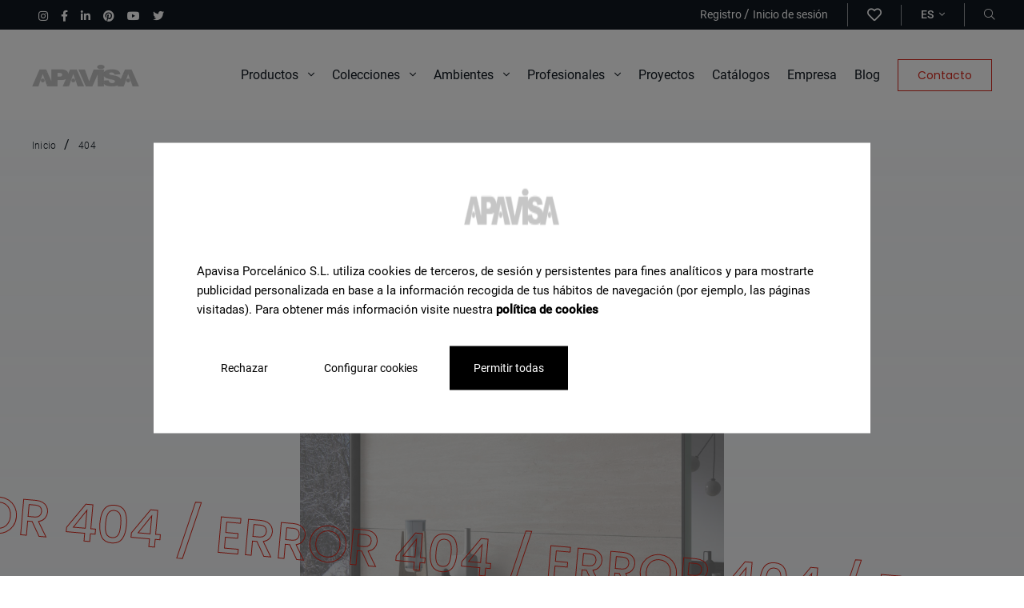

--- FILE ---
content_type: text/html; charset=UTF-8
request_url: https://apavisa.com/azulejos/onice-salmon-polished-120x120
body_size: 26022
content:
<!-- Copia en cache generada 18/Jan/2026 03:14:56 -->
<!DOCTYPE html>
<html lang="es">
<head>
    <meta charset="UTF-8">
<meta name="viewport" content="width=device-width, initial-scale=1">
<link rel="profile" href="https://gmpg.org/xfn/11">
    <meta name="robots" content="noindex, follow">
<title>404 </title>

<meta name="description" content="Apavisa te ofrece la mayor variedad de pavimento de gres porcelánico técnico y  revestimiento en pasta blanca. Descubre nuestro gran catálogo de modelos..."/>
<link rel="canonical" href="https://apavisa.com/azulejos/onice-salmon-polished-120x120" />
<meta property="og:locale" content="es" />
<meta property="og:type" content="website" />
<meta property="og:title" content="404 " />
<meta property="og:description" content="Apavisa te ofrece la mayor variedad de pavimento de gres porcelánico técnico y  revestimiento en pasta blanca. Descubre nuestro gran catálogo de modelos..." />
<meta property="og:url" content="https://apavisa.com/azulejos/onice-salmon-polished-120x120" />
<meta property="og:site_name" content="Gres porcelánico técnico y revestimiento cerámico | Apavisa" />
<meta name="twitter:card" content="summary_large_image" />
<meta name="twitter:description" content="Apavisa te ofrece la mayor variedad de pavimento de gres porcelánico técnico y  revestimiento en pasta blanca. Descubre nuestro gran catálogo de modelos..." />
<meta name="twitter:title" content="404 " />
<link rel="shortcut icon"  href="https://apavisa.com/assets/images/favicon_16x16.ico" sizes="16x16">
<link rel="shortcut icon"  href="https://apavisa.com/assets/images/favicon_32x32.ico" sizes="32x32">
<link rel="icon" type="image/png" href="https://apavisa.com/assets/images/favicon_32x32.png" sizes="32x32">


            <link rel="alternate" hreflang="es" href="d">
                    <link rel="alternate" hreflang="x-default" href="d">
                        <link rel="alternate" hreflang="en" href="d">
                        <link rel="alternate" hreflang="fr" href="d">
                        <link rel="alternate" hreflang="it" href="d">
                        <link rel="alternate" hreflang="de" href="d">
                        <link rel="alternate" hreflang="ru" href="d">
            <script type="application/ld+json">
{
"@context": "https://schema.org",
"@type": "WebPage",
"name": "Speakable Content",
"speakable":
{
"@type": "SpeakableSpecification",
"xpath": [
"/html/head/title",
"/html/head/meta[@name='description']/@content"
]
},
"url": "https://apavisa.com/azulejos/onice-salmon-polished-120x120"
}
</script>
<script type="application/ld+json">
    {
      "@context": "https://schema.org",
      "@type": "BreadcrumbList",
      "itemListElement": [
                {
              "@type": "ListItem",
              "position": 1,
              "name": "Inicio",
              "item": "https://apavisa.com/"
        },
                {
              "@type": "ListItem",
              "position": 2,
              "name": "404",
              "item": "https://apavisa.com/d"
        }
                ]
        }
</script>
    <link rel="stylesheet" href="https://apavisa.com/assets/css/style.css?v=02" >
    <script src="https://apavisa.com/assets/js/head-files.js" ></script>
  <!-- Google Tag Manager -->
    <script>(function(w,d,s,l,i){w[l]=w[l]||[];w[l].push({'gtm.start':
                new Date().getTime(),event:'gtm.js'});var f=d.getElementsByTagName(s)[0],
            j=d.createElement(s),dl=l!='dataLayer'?'&l='+l:'';j.async=true;j.src=
            'https://www.googletagmanager.com/gtm.js?id='+i+dl;f.parentNode.insertBefore(j,f);
        })(window,document,'script','dataLayer','GTM-NBMBZHM');</script>
    <!-- End Google Tag Manager -->
</head>
<body class="p-bloques without-heading">

<!-- Google Tag Manager (noscript) -->
<noscript><iframe src="https://www.googletagmanager.com/ns.html?id=GTM-NBMBZHM"
                  height="0" width="0" style="display:none;visibility:hidden"></iframe></noscript>
<!-- End Google Tag Manager (noscript) -->
    <header class="header mb-0 mb-xl-32" >
    <nav class="navbar-principal desktop">
        <nav id="navigation-menu" class="top-bar-lang" style="display:none;">
        </nav>
        
       <nav class="top-bar w-100 d-none d-xl-flex px-32">
           <ul class="list-unstyled d-flex align-items-center mb-0" >
                                   <li class="d-inline-block ms-16 list-social_item" >
                       <a href="https://www.instagram.com/apavisa/" target="_blank" aria-label="Instagram">
                           <i class="fab fa-instagram color-white f-size-12"></i>
                       </a>
                   </li>
                                                 <li class="d-inline-block ms-16 list-social_item" >
                       <a href="https://www.facebook.com/ApavisaPorcelanico/" target="_blank" aria-label="Facebook">
                           <i class="fab fa-facebook-f color-white f-size-12"></i>
                       </a>
                   </li>
                                                 <li class="d-inline-block ms-16 list-social_item" >
                       <a href="https://es.linkedin.com/company/apavisa" target="_blank" aria-label="Linkedin">
                           <i class="fab fa-linkedin-in color-white f-size-12"></i>
                       </a>
                   </li>
               
                                  <li class="d-inline-block ms-16 list-social_item" >
                       <a href="https://www.pinterest.es/apavisap" target="_blank" aria-label="Pinterest">
                           <i class="fab fa-pinterest color-white f-size-12"></i>
                       </a>
                   </li>
               
                                  <li class="d-inline-block ms-16 list-social_item" >
                       <a href="https://www.youtube.com/c/APAVISAPorcelanico/videos" target="_blank" aria-label="Youtube">
                           <i class="fab fa-youtube color-white f-size-12"></i>
                       </a>
                   </li>
               
                                  <li class="d-inline-block ms-16 list-social_item" >
                       <a href="https://twitter.com/apavisa" target="_blank" aria-label="Twitter">
                           <i class="fab fa-twitter color-white f-size-12"></i>
                       </a>
                   </li>
                          </ul>
            <ul class="list-unstyled m-0 d-flex p-4 align-items-center ms-auto">
                            <li class="ms-8 border-right">
                    <a href="" class="f-size-12 color-white" data-bs-toggle="modal" data-bs-target="#registerForm">
                        Registro
                    </a>
                    /
                    <a href="" class="f-size-12 color-white" data-bs-toggle="modal" data-bs-target="#loginForm">
                        Inicio de sesión
                    </a>
                </li>
                <li class="ms-0 border-right">
                    <a href="" class="f-size-18 color-white" data-bs-toggle="modal" data-bs-target="#loginForm" aria-label="wishlist">
                        <i class="far fa-heart"></i>
                    </a>
                </li>
                            <li class="ms-8 ps-16 border-right">
                    <a class="dropdown-toggle f-size-12 fw-500 text-uppercase after-none color-white" href="#" id="navbarDropdown" role="button" data-bs-toggle="dropdown" aria-expanded="false">
                        es <i class="fal fa-angle-down ms-4 f-size-12"></i>
                    </a>

                    <ul class="dropdown-menu menu-lang" aria-labelledby="navbarDropdown">
                                                                                                                                                                                                                                                                                                                    <li><a class="dropdown-item text-uppercase f-size-12" href="d">en</a></li>
                                                                                                                                                                                                                                    <li><a class="dropdown-item text-uppercase f-size-12" href="d">fr</a></li>
                                                                                                                                                                                                                                    <li><a class="dropdown-item text-uppercase f-size-12" href="d">it</a></li>
                                                                                                                                                                                                                                    <li><a class="dropdown-item text-uppercase f-size-12" href="d">de</a></li>
                                                                                                                                                                                                                                    <li><a class="dropdown-item text-uppercase f-size-12" href="d">ru</a></li>
                                                                        </ul>
                </li>
                <li class="ms-8 ps-16">
                    <a href="#" class="d-flex align-items-center color-white f-size-12" data-bs-toggle="modal" data-bs-target="#header_search" aria-label="Buscador"><i class="fal fa-search"></i></a>
                </li>
            </ul>
        </nav>
        
        <div class="d-flex flex-wrap menu-principal__container">
            <a class="d-flex align-items-center py-16" href="https://apavisa.com/"><img class="img-fluid" src="https://apavisa.com/storage/logo-apavisa-1627025342b6iTn.png" alt="logo" width="135" height="30"></a>

            <ul class="list-unstyled m-0 d-none d-xl-flex align-items-center menu-principal ms-auto">
                                    <li>
                                                                            <a class="menu-disparador "  href="#productos" role="button">Productos <i class="fal fa-angle-down ms-8 f-size-16"></i></a>
                                            </li>

                                    <li>
                                                                            <a class="menu-disparador "  href="#colecciones" role="button">Colecciones <i class="fal fa-angle-down ms-8 f-size-16"></i></a>
                                            </li>

                                    <li>
                                                                            <a class="menu-disparador "  href="#ambientes" role="button">Ambientes <i class="fal fa-angle-down ms-8 f-size-16"></i></a>
                                            </li>

                                    <li>
                                                                            <a class="menu-disparador "  href="#profesionales" role="button">Profesionales <i class="fal fa-angle-down ms-8 f-size-16"></i></a>
                                            </li>

                                    <li>
                                                                                                        <a href="https://apavisa.com/proyectos" target="_self" class="" >Proyectos</a>
                                            </li>

                                    <li>
                                                                                                        <a href="https://apavisa.com/recursos" target="_self" class="" >Catálogos</a>
                                            </li>

                                    <li>
                                                                                                        <a href="https://apavisa.com/empresa" target="_self" class="" >Empresa</a>
                                            </li>

                                    <li>
                                                                                                        <a href="https://apavisa.com/blog" target="_self" class="" >Blog</a>
                                            </li>

                                    <li>
                                                                                                        <a href="https://apavisa.com/contacto" target="_self" class="btn btn-outline-red" >Contacto</a>
                                            </li>

                            </ul>
            <div class="d-flex align-items-center d-xl-none ms-auto" >
                <span class="me-16" ><a href="#" aria-label="Abrir buscador" class="d-flex align-items-center header-menu_buttonSearchRWD" data-bs-toggle="modal" data-bs-target="#header_search"><i class="fal fa-search"></i></a></span>
                <span class="header-menu_buttonModal " data-bs-toggle="modal" data-bs-target="#e-menuRWD" >
                    <span></span>
                    <span></span>
                    <span></span>
                </span>
            </div>
        </div>

        
        <div id="colecciones" class="collapse sub-menu__container" data-mostrar="false">

            <div class="sub-menu d-flex flex-wrap justify-content-between">
                <div class="col-lateral">
                    <span class="f-size-16 fw-500 pb-16 text-gray">Colecciones</span>
                    <hr>

                    <div class="list-group" id="list-tab" role="tablist">
                                                                                                                                <a href="https://apavisa.com/colecciones/lumen" data-bs-target="#colecciones-153" class="f-size-16 ff-roboto mt-16 d-block item fw-700 sub-menu_colecciones-item  itemTabHover"
                                id="Lumen-153-list"
                            >Lumen</a>
                                                                                                                                                                <a href="https://apavisa.com/colecciones/ashen" data-bs-target="#colecciones-150" class="f-size-16 ff-roboto mt-16 d-block item fw-700 sub-menu_colecciones-item  itemTabHover"
                                id="Ashen-150-list"
                            >Ashen</a>
                                                                                                                                                                <a href="https://apavisa.com/colecciones/perlino" data-bs-target="#colecciones-151" class="f-size-16 ff-roboto mt-16 d-block item fw-700 sub-menu_colecciones-item  itemTabHover"
                                id="Perlino-151-list"
                            >Perlino</a>
                                                                                                                                                                <a href="https://apavisa.com/colecciones/modular" data-bs-target="#colecciones-154" class="f-size-16 ff-roboto mt-16 d-block item fw-700 sub-menu_colecciones-item  itemTabHover"
                                id="Modular-154-list"
                            >Modular</a>
                                                                                                                                                                <a href="https://apavisa.com/colecciones/intarsio" data-bs-target="#colecciones-127" class="f-size-16 ff-roboto mt-16 d-block item fw-700 sub-menu_colecciones-item  itemTabHover"
                                id="Intarsio-127-list"
                            >Intarsio</a>
                                                                                                                                                                <a href="https://apavisa.com/colecciones/oleo" data-bs-target="#colecciones-138" class="f-size-16 ff-roboto mt-16 d-block item fw-700 sub-menu_colecciones-item  itemTabHover"
                                id="Oleo-138-list"
                            >Oleo</a>
                                                                                                                                                                <a href="https://apavisa.com/colecciones/reggia" data-bs-target="#colecciones-121" class="f-size-16 ff-roboto mt-16 d-block item fw-700 sub-menu_colecciones-item  itemTabHover"
                                id="Reggia-121-list"
                            >Reggia</a>
                                                                                                                                                                <a href="https://apavisa.com/colecciones/lamiere" data-bs-target="#colecciones-92" class="f-size-16 ff-roboto mt-16 d-block item fw-700 sub-menu_colecciones-item  itemTabHover"
                                id="Lamiere-92-list"
                            >Lamiere</a>
                                                                                                                                                                <a href="https://apavisa.com/colecciones/travertino" data-bs-target="#colecciones-93" class="f-size-16 ff-roboto mt-16 d-block item fw-700 sub-menu_colecciones-item  itemTabHover"
                                id="Travertino-93-list"
                            >Travertino</a>
                                                                                                                                                                <a href="https://apavisa.com/colecciones/zinc" data-bs-target="#colecciones-13" class="f-size-16 ff-roboto mt-16 d-block item fw-700 sub-menu_colecciones-item  itemTabHover"
                                id="Zinc-13-list"
                            >Zinc</a>
                                                                                                    </div>
                    <a href="https://apavisa.com/colecciones" class="fw-700 d-flex align-items-center mt-48 f-size-14">Ver todas las colecciones <i class="fal fa-long-arrow-right f-size-16 text-red ms-8"></i></a>
                </div>

                <div class="col-centro ">
                    
                    <div class="tab-content">
                                                                    <a href="https://apavisa.com/colecciones/zinc" class="coleccion flex-column mx-auto tab-pane fade position-relative "
                        id="colecciones-13" role="tabpanel" aria-labelledby="Zinc-13-list">
                            <div class="menu-image-div" >
                                <img class="lazyload" data-src="https://apavisa.com/storage/zinc-bano-elegante-con-azulejo-efecto-metal-verde-collection.jpg" alt="">
                            </div>
                                                    </a>
                                                                    <a href="https://apavisa.com/colecciones/lamiere" class="coleccion flex-column mx-auto tab-pane fade position-relative "
                        id="colecciones-92" role="tabpanel" aria-labelledby="Lamiere-92-list">
                            <div class="menu-image-div" >
                                <img class="lazyload" data-src="https://apavisa.com/storage/apavisa-lamiere-blog-slab-azulejo-grande-metal-1678885876AaTpq-collection.jpg" alt="">
                            </div>
                                                            <span class="bg-white px-48 py-8 text-red f-size-12 text-uppercase fw-500 ls_2-5 novedad position-absolute shadow-sm ">Novedad</span>
                                                    </a>
                                                                    <a href="https://apavisa.com/colecciones/travertino" class="coleccion flex-column mx-auto tab-pane fade position-relative "
                        id="colecciones-93" role="tabpanel" aria-labelledby="Travertino-93-list">
                            <div class="menu-image-div" >
                                <img class="lazyload" data-src="https://apavisa.com/storage/travertino-cocina-relive-encimera-linetop-beige-collection.jpg" alt="">
                            </div>
                                                            <span class="bg-white px-48 py-8 text-red f-size-12 text-uppercase fw-500 ls_2-5 novedad position-absolute shadow-sm ">Novedad</span>
                                                    </a>
                                                                    <a href="https://apavisa.com/colecciones/reggia" class="coleccion flex-column mx-auto tab-pane fade position-relative "
                        id="colecciones-121" role="tabpanel" aria-labelledby="Reggia-121-list">
                            <div class="menu-image-div" >
                                <img class="lazyload" data-src="https://apavisa.com/storage/reggia-bano-verde-azulejos-pared-ducha-suelo-collection.jpg" alt="">
                            </div>
                                                            <span class="bg-white px-48 py-8 text-red f-size-12 text-uppercase fw-500 ls_2-5 novedad position-absolute shadow-sm ">Novedad</span>
                                                    </a>
                                                                    <a href="https://apavisa.com/colecciones/intarsio" class="coleccion flex-column mx-auto tab-pane fade position-relative "
                        id="colecciones-127" role="tabpanel" aria-labelledby="Intarsio-127-list">
                            <div class="menu-image-div" >
                                <img class="lazyload" data-src="https://apavisa.com/storage/intarsio-salon-travertino-madera-clasico-collection.jpg" alt="">
                            </div>
                                                            <span class="bg-white px-48 py-8 text-red f-size-12 text-uppercase fw-500 ls_2-5 novedad position-absolute shadow-sm ">Novedad</span>
                                                    </a>
                                                                    <a href="https://apavisa.com/colecciones/oleo" class="coleccion flex-column mx-auto tab-pane fade position-relative "
                        id="colecciones-138" role="tabpanel" aria-labelledby="Oleo-138-list">
                            <div class="menu-image-div" >
                                <img class="lazyload" data-src="https://apavisa.com/storage/oleo-bano-ducha-artistica-azulejos-colores-collection.jpg" alt="">
                            </div>
                                                            <span class="bg-white px-48 py-8 text-red f-size-12 text-uppercase fw-500 ls_2-5 novedad position-absolute shadow-sm ">Novedad</span>
                                                    </a>
                                                                    <a href="https://apavisa.com/colecciones/ashen" class="coleccion flex-column mx-auto tab-pane fade position-relative "
                        id="colecciones-150" role="tabpanel" aria-labelledby="Ashen-150-list">
                            <div class="menu-image-div" >
                                <img class="lazyload" data-src="https://apavisa.com/storage/ashen-tienda-piedra-moderna-azulejos-collection.jpg" alt="">
                            </div>
                                                            <span class="bg-white px-48 py-8 text-red f-size-12 text-uppercase fw-500 ls_2-5 novedad position-absolute shadow-sm ">Novedad</span>
                                                    </a>
                                                                    <a href="https://apavisa.com/colecciones/perlino" class="coleccion flex-column mx-auto tab-pane fade position-relative "
                        id="colecciones-151" role="tabpanel" aria-labelledby="Perlino-151-list">
                            <div class="menu-image-div" >
                                <img class="lazyload" data-src="https://apavisa.com/storage/perlino-tienda-galmur-baldosas-crema-suelo-collection.jpg" alt="">
                            </div>
                                                            <span class="bg-white px-48 py-8 text-red f-size-12 text-uppercase fw-500 ls_2-5 novedad position-absolute shadow-sm ">Novedad</span>
                                                    </a>
                                                                    <a href="https://apavisa.com/colecciones/lumen" class="coleccion flex-column mx-auto tab-pane fade position-relative "
                        id="colecciones-153" role="tabpanel" aria-labelledby="Lumen-153-list">
                            <div class="menu-image-div" >
                                <img class="lazyload" data-src="https://apavisa.com/storage/lumen-cocina-azulejos-marmol-iluminado-beige-collection.jpg" alt="">
                            </div>
                                                            <span class="bg-white px-48 py-8 text-red f-size-12 text-uppercase fw-500 ls_2-5 novedad position-absolute shadow-sm ">Novedad</span>
                                                    </a>
                                                                    <a href="https://apavisa.com/colecciones/modular" class="coleccion flex-column mx-auto tab-pane fade position-relative "
                        id="colecciones-154" role="tabpanel" aria-labelledby="Modular-154-list">
                            <div class="menu-image-div" >
                                <img class="lazyload" data-src="https://apavisa.com/storage/modular-salon-marmol-cuadros-suelo-blanco-negro-collection.jpg" alt="">
                            </div>
                                                            <span class="bg-white px-48 py-8 text-red f-size-12 text-uppercase fw-500 ls_2-5 novedad position-absolute shadow-sm ">Novedad</span>
                                                    </a>
                                        </div>

                </div>

                <div class="col-lateral d-flex flex-column">

                   <span class="f-size-16 fw-500 text-gray d-block mb-24 mt-auto">Necesitas ayuda para encontrar un producto</span>
                    <a href="https://apavisa.com/contacto" class="btn btn-outline-red text-gray-dark f-size-14">Contacta con un asesor</a>

                </div>
            </div>


        </div>

         
         <div id="productos" class="collapse sub-menu__container" data-mostrar="false">

            <div class="sub-menu d-flex flex-wrap justify-content-between">
                <div class="col-lateral">
                    <span class="f-size-16 fw-500 pb-16 text-gray">Encuentra tu producto según...</span>
                    <hr>

                    <div class="list-group" id="list-tab" role="tablist">
                                                                            <a data-bs-target="#page-49" class="f-size-16 ff-roboto mt-16 d-block item fw-700 itemTabHover sub-menu_productos-linktab"
                                data-bs-toggle="tab" data-bs-target="#page-49" role="tab" aria-controls="page-49" aria-selected="false"
                            >Aspecto</a>

                                                                                <a data-bs-target="#page-51" class="f-size-16 ff-roboto mt-16 d-block item fw-700 itemTabHover sub-menu_productos-linktab"
                                data-bs-toggle="tab" data-bs-target="#page-51" role="tab" aria-controls="page-51" aria-selected="false"
                            >Formato</a>

                                                                                <a data-bs-target="#page-52" class="f-size-16 ff-roboto mt-16 d-block item fw-700 itemTabHover sub-menu_productos-linktab"
                                data-bs-toggle="tab" data-bs-target="#page-52" role="tab" aria-controls="page-52" aria-selected="false"
                            >Color</a>

                                                                                <a data-bs-target="#page-48" class="f-size-16 ff-roboto mt-16 d-block item fw-700 itemTabHover sub-menu_productos-linktab"
                                data-bs-toggle="tab" data-bs-target="#page-48" role="tab" aria-controls="page-48" aria-selected="false"
                            >Material</a>

                                                                                <a data-bs-target="#page-50" class="f-size-16 ff-roboto mt-16 d-block item fw-700 itemTabHover sub-menu_productos-linktab"
                                data-bs-toggle="tab" data-bs-target="#page-50" role="tab" aria-controls="page-50" aria-selected="false"
                            >Acabado</a>

                                                                        </div>
                    <a href="https://apavisa.com/azulejos" class="fw-700 d-flex align-items-center mt-48 f-size-14">Ver todos los productos <i class="fal fa-long-arrow-right f-size-16 text-red ms-8"></i></a>
                </div>

                <div class="col-centro ">
                    <div class="tab-content">
                                                                        

                        <div id="page-49" class="productos-tab tab-pane fade  mx-auto " role="tabpanel"  aria-labelledby="page-Aspecto">
                                                            <span class="f-size-16 fw-500 text-gray">Productos según su aspecto</span>
                                <hr class="mt-16 mb-20">
                                                        <div class="productos-listado-menu">
                                                                                                        <a href="https://apavisa.com/azulejo-porcelanico-aspecto-metal" class="productos-page sub-menu_productos-item " data-target="#page-49">
                                        <div class="productos-page_content d-flex align-items-start flex-wrap" >
                                            <div class="productos-page_image" >
                                                <div class="productos-page_imageDiv menu-image-div"  >
                                                    <img class="lazyload" data-src="https://apavisa.com/storage/zinc-green-natural-628.jpg" alt="">
                                                </div>
                                            </div>
                                                                                            <span class="fw-500 f-size-14 text-uppercase py-4 px-8 bg-white fit-content">Metal</span>
                                                                                    </div>
                                    </a>
                                                                                                        <a href="https://apavisa.com/azulejo-porcelanico-aspecto-terrazzo" class="productos-page sub-menu_productos-item " data-target="#page-49">
                                        <div class="productos-page_content d-flex align-items-start flex-wrap" >
                                            <div class="productos-page_image" >
                                                <div class="productos-page_imageDiv menu-image-div"  >
                                                    <img class="lazyload" data-src="https://apavisa.com/storage/south-white-natural-693.jpg" alt="">
                                                </div>
                                            </div>
                                                                                            <span class="fw-500 f-size-14 text-uppercase py-4 px-8 bg-white fit-content">Terrazzo</span>
                                                                                    </div>
                                    </a>
                                                                                                        <a href="https://apavisa.com/azulejo-porcelanico-aspecto-cemento" class="productos-page sub-menu_productos-item " data-target="#page-49">
                                        <div class="productos-page_content d-flex align-items-start flex-wrap" >
                                            <div class="productos-page_image" >
                                                <div class="productos-page_imageDiv menu-image-div"  >
                                                    <img class="lazyload" data-src="https://apavisa.com/storage/cassero-anthracite-natural-674.jpg" alt="">
                                                </div>
                                            </div>
                                                                                            <span class="fw-500 f-size-14 text-uppercase py-4 px-8 bg-white fit-content">Cemento</span>
                                                                                    </div>
                                    </a>
                                                                                                        <a href="https://apavisa.com/azulejo-porcelanico-aspecto-piedra" class="productos-page sub-menu_productos-item " data-target="#page-49">
                                        <div class="productos-page_content d-flex align-items-start flex-wrap" >
                                            <div class="productos-page_image" >
                                                <div class="productos-page_imageDiv menu-image-div"  >
                                                    <img class="lazyload" data-src="https://apavisa.com/storage/travertino-navona-rigato-661.jpg" alt="">
                                                </div>
                                            </div>
                                                                                            <span class="fw-500 f-size-14 text-uppercase py-4 px-8 bg-white fit-content">Piedra</span>
                                                                                    </div>
                                    </a>
                                                                                                        <a href="https://apavisa.com/azulejo-porcelanico-aspecto-pre-scored" class="productos-page sub-menu_productos-item " data-target="#page-49">
                                        <div class="productos-page_content d-flex align-items-start flex-wrap" >
                                            <div class="productos-page_image" >
                                                <div class="productos-page_imageDiv menu-image-div"  >
                                                    <img class="lazyload" data-src="https://apavisa.com/storage/era-cobalt-pre-scored-10x60-858.jpg" alt="">
                                                </div>
                                            </div>
                                                                                            <span class="fw-500 f-size-14 text-uppercase py-4 px-8 bg-white fit-content">Pre-scored</span>
                                                                                    </div>
                                    </a>
                                                                                                        <a href="https://apavisa.com/azulejo-porcelanico-aspecto-marmol" class="productos-page sub-menu_productos-item " data-target="#page-49">
                                        <div class="productos-page_content d-flex align-items-start flex-wrap" >
                                            <div class="productos-page_image" >
                                                <div class="productos-page_imageDiv menu-image-div"  >
                                                    <img class="lazyload" data-src="https://apavisa.com/storage/noir-velvet-polished-662.jpg" alt="">
                                                </div>
                                            </div>
                                                                                            <span class="fw-500 f-size-14 text-uppercase py-4 px-8 bg-white fit-content">Mármol</span>
                                                                                    </div>
                                    </a>
                                                                                                        <a href="https://apavisa.com/azulejo-porcelanico-aspecto-madera" class="productos-page sub-menu_productos-item " data-target="#page-49">
                                        <div class="productos-page_content d-flex align-items-start flex-wrap" >
                                            <div class="productos-page_image" >
                                                <div class="productos-page_imageDiv menu-image-div"  >
                                                    <img class="lazyload" data-src="https://apavisa.com/storage/intarsio-beige-nonslip-692.jpg" alt="">
                                                </div>
                                            </div>
                                                                                            <span class="fw-500 f-size-14 text-uppercase py-4 px-8 bg-white fit-content">Madera</span>
                                                                                    </div>
                                    </a>
                                                                                                        <a href="https://apavisa.com/azulejo-porcelanico-aspecto-cotto" class="productos-page sub-menu_productos-item " data-target="#page-49">
                                        <div class="productos-page_content d-flex align-items-start flex-wrap" >
                                            <div class="productos-page_image" >
                                                <div class="productos-page_imageDiv menu-image-div"  >
                                                    <img class="lazyload" data-src="https://apavisa.com/storage/tierra-sand-natural-662.jpg" alt="">
                                                </div>
                                            </div>
                                                                                            <span class="fw-500 f-size-14 text-uppercase py-4 px-8 bg-white fit-content">Cotto</span>
                                                                                    </div>
                                    </a>
                                                                                                        <a href="https://apavisa.com/azulejo-porcelanico-aspecto-hidraulicos" class="productos-page sub-menu_productos-item " data-target="#page-49">
                                        <div class="productos-page_content d-flex align-items-start flex-wrap" >
                                            <div class="productos-page_image" >
                                                <div class="productos-page_imageDiv menu-image-div"  >
                                                    <img class="lazyload" data-src="https://apavisa.com/storage/north-patchwork-solid-2cm-696.jpg" alt="">
                                                </div>
                                            </div>
                                                                                            <span class="fw-500 f-size-14 text-uppercase py-4 px-8 bg-white fit-content">Hidráulicos</span>
                                                                                    </div>
                                    </a>
                                                                                                        <a href="https://apavisa.com/azulejo-porcelanico-aspecto-monocolor" class="productos-page sub-menu_productos-item " data-target="#page-49">
                                        <div class="productos-page_content d-flex align-items-start flex-wrap" >
                                            <div class="productos-page_image" >
                                                <div class="productos-page_imageDiv menu-image-div"  >
                                                    <img class="lazyload" data-src="https://apavisa.com/storage/elements-cobalt-spike-694.jpg" alt="">
                                                </div>
                                            </div>
                                                                                            <span class="fw-500 f-size-14 text-uppercase py-4 px-8 bg-white fit-content">Monocolor</span>
                                                                                    </div>
                                    </a>
                                                                                                        <a href="https://apavisa.com/azulejo-porcelanico-aspecto-resina" class="productos-page sub-menu_productos-item " data-target="#page-49">
                                        <div class="productos-page_content d-flex align-items-start flex-wrap" >
                                            <div class="productos-page_image" >
                                                <div class="productos-page_imageDiv menu-image-div"  >
                                                    <img class="lazyload" data-src="https://apavisa.com/storage/coral-white-natural-674.jpg" alt="">
                                                </div>
                                            </div>
                                                                                            <span class="fw-500 f-size-14 text-uppercase py-4 px-8 bg-white fit-content">Resina</span>
                                                                                    </div>
                                    </a>
                                                                                                        <a href="https://apavisa.com/azulejo-porcelanico-aspecto-textil" class="productos-page sub-menu_productos-item " data-target="#page-49">
                                        <div class="productos-page_content d-flex align-items-start flex-wrap" >
                                            <div class="productos-page_image" >
                                                <div class="productos-page_imageDiv menu-image-div"  >
                                                    <img class="lazyload" data-src="https://apavisa.com/storage/ethnic-white-decor-691.jpg" alt="">
                                                </div>
                                            </div>
                                                                                            <span class="fw-500 f-size-14 text-uppercase py-4 px-8 bg-white fit-content">Textil</span>
                                                                                    </div>
                                    </a>
                                                            </div>
                        </div>
                                                                    

                        <div id="page-51" class="productos-tab tab-pane fade  mx-auto " role="tabpanel"  aria-labelledby="page-Formato">
                                                            <span class="f-size-16 fw-500 text-gray">Productos según su formato</span>
                                <hr class="mt-16 mb-20">
                                                        <div class="productos-listado-menu">
                                                                                                        <a href="https://apavisa.com/azulejo-porcelanico-gran-formato" class="productos-page sub-menu_productos-item " data-target="#page-51">
                                        <div class="productos-page_content d-flex align-items-start flex-wrap" >
                                            <div class="productos-page_image" >
                                                <div class="productos-page_imageDiv menu-image-div"  >
                                                    <img class="lazyload" data-src="https://apavisa.com/storage/portada-gran-formato-apavisa-azulejos-1739959156ZLwvy.jpg" alt="">
                                                </div>
                                            </div>
                                                                                            <span class="fw-500 f-size-14 text-uppercase py-4 px-8 bg-white fit-content">Gran formato</span>
                                                                                    </div>
                                    </a>
                                                                                                        <a href="https://apavisa.com/azulejo-porcelanico-formato-60x120" class="productos-page sub-menu_productos-item " data-target="#page-51">
                                        <div class="productos-page_content d-flex align-items-start flex-wrap" >
                                            <div class="productos-page_image" >
                                                <div class="productos-page_imageDiv menu-image-div"  >
                                                    <img class="lazyload" data-src="https://apavisa.com/storage/mirror-bano-zinc-industrial-espejo-verde.jpg" alt="">
                                                </div>
                                            </div>
                                                                                            <span class="fw-500 f-size-14 text-uppercase py-4 px-8 bg-white fit-content">60x120</span>
                                                                                    </div>
                                    </a>
                                                                                                        <a href="https://apavisa.com/azulejo-azulejo-porcelanico-formato-120x280" class="productos-page sub-menu_productos-item " data-target="#page-51">
                                        <div class="productos-page_content d-flex align-items-start flex-wrap" >
                                            <div class="productos-page_image" >
                                                <div class="productos-page_imageDiv menu-image-div"  >
                                                    <img class="lazyload" data-src="https://apavisa.com/storage/travertino-cocina-relive-encimera-linetop-beige.jpg" alt="">
                                                </div>
                                            </div>
                                                                                            <span class="fw-500 f-size-14 text-uppercase py-4 px-8 bg-white fit-content">120x280</span>
                                                                                    </div>
                                    </a>
                                                                                                        <a href="https://apavisa.com/azulejo-porcelanico-formato-50x100" class="productos-page sub-menu_productos-item " data-target="#page-51">
                                        <div class="productos-page_content d-flex align-items-start flex-wrap" >
                                            <div class="productos-page_image" >
                                                <div class="productos-page_imageDiv menu-image-div"  >
                                                    <img class="lazyload" data-src="https://apavisa.com/storage/rellik-terraza-suelo-beige.jpg" alt="">
                                                </div>
                                            </div>
                                                                                            <span class="fw-500 f-size-14 text-uppercase py-4 px-8 bg-white fit-content">50x100</span>
                                                                                    </div>
                                    </a>
                                                                                                        <a href="https://apavisa.com/azulejo-porcelanico-formato-100x100" class="productos-page sub-menu_productos-item " data-target="#page-51">
                                        <div class="productos-page_content d-flex align-items-start flex-wrap" >
                                            <div class="productos-page_image" >
                                                <div class="productos-page_imageDiv menu-image-div"  >
                                                    <img class="lazyload" data-src="https://apavisa.com/storage/covadonga-salon-grande-azulejos-azules-ciudad-moderno.jpg" alt="">
                                                </div>
                                            </div>
                                                                                            <span class="fw-500 f-size-14 text-uppercase py-4 px-8 bg-white fit-content">100x100</span>
                                                                                    </div>
                                    </a>
                                                                                                        <a href="https://apavisa.com/azulejo-porcelanico-formato-120x120" class="productos-page sub-menu_productos-item " data-target="#page-51">
                                        <div class="productos-page_content d-flex align-items-start flex-wrap" >
                                            <div class="productos-page_image" >
                                                <div class="productos-page_imageDiv menu-image-div"  >
                                                    <img class="lazyload" data-src="https://apavisa.com/storage/lamiere-cafeteria-azulejo-metalico-moderno-eclectico.jpg" alt="">
                                                </div>
                                            </div>
                                                                                            <span class="fw-500 f-size-14 text-uppercase py-4 px-8 bg-white fit-content">120x120</span>
                                                                                    </div>
                                    </a>
                                                                                                        <a href="https://apavisa.com/azulejo-azulejo-porcelanico-formato-120x300" class="productos-page sub-menu_productos-item " data-target="#page-51">
                                        <div class="productos-page_content d-flex align-items-start flex-wrap" >
                                            <div class="productos-page_image" >
                                                <div class="productos-page_imageDiv menu-image-div"  >
                                                    <img class="lazyload" data-src="https://apavisa.com/storage/patagonia-bano-grande-y-lujoso-con-patagonia.jpg" alt="">
                                                </div>
                                            </div>
                                                                                            <span class="fw-500 f-size-14 text-uppercase py-4 px-8 bg-white fit-content">120x300</span>
                                                                                    </div>
                                    </a>
                                                                                                        <a href="https://apavisa.com/azulejo-porcelanico-formato-45x120" class="productos-page sub-menu_productos-item " data-target="#page-51">
                                        <div class="productos-page_content d-flex align-items-start flex-wrap" >
                                            <div class="productos-page_image" >
                                                <div class="productos-page_imageDiv menu-image-div"  >
                                                    <img class="lazyload" data-src="https://apavisa.com/storage/perspective-bano-contemporaneo-revestimiento-blanco-azul.jpg" alt="">
                                                </div>
                                            </div>
                                                                                            <span class="fw-500 f-size-14 text-uppercase py-4 px-8 bg-white fit-content">45x120</span>
                                                                                    </div>
                                    </a>
                                                                                                        <a href="https://apavisa.com/azulejo-porcelanico-formato-120x260" class="productos-page sub-menu_productos-item " data-target="#page-51">
                                        <div class="productos-page_content d-flex align-items-start flex-wrap" >
                                            <div class="productos-page_image" >
                                                <div class="productos-page_imageDiv menu-image-div"  >
                                                    <img class="lazyload" data-src="https://apavisa.com/storage/120x260-1632208766mG3Od.jpg" alt="">
                                                </div>
                                            </div>
                                                                                            <span class="fw-500 f-size-14 text-uppercase py-4 px-8 bg-white fit-content">120x260</span>
                                                                                    </div>
                                    </a>
                                                                                                        <a href="https://apavisa.com/azulejo-porcelanico-formato-90x90" class="productos-page sub-menu_productos-item " data-target="#page-51">
                                        <div class="productos-page_content d-flex align-items-start flex-wrap" >
                                            <div class="productos-page_image" >
                                                <div class="productos-page_imageDiv menu-image-div"  >
                                                    <img class="lazyload" data-src="https://apavisa.com/storage/object-cocina-con-isla-de-madera.jpg" alt="">
                                                </div>
                                            </div>
                                                                                            <span class="fw-500 f-size-14 text-uppercase py-4 px-8 bg-white fit-content">90x90</span>
                                                                                    </div>
                                    </a>
                                                                                                        <a href="https://apavisa.com/azulejo-porcelanico-formato-60x60" class="productos-page sub-menu_productos-item " data-target="#page-51">
                                        <div class="productos-page_content d-flex align-items-start flex-wrap" >
                                            <div class="productos-page_image" >
                                                <div class="productos-page_imageDiv menu-image-div"  >
                                                    <img class="lazyload" data-src="https://apavisa.com/storage/focus-bano-suelo-gris-decorado-rustico-cemento.jpg" alt="">
                                                </div>
                                            </div>
                                                                                            <span class="fw-500 f-size-14 text-uppercase py-4 px-8 bg-white fit-content">60x60</span>
                                                                                    </div>
                                    </a>
                                                                                                        <a href="https://apavisa.com/azulejo-porcelanico-formato-30x60" class="productos-page sub-menu_productos-item " data-target="#page-51">
                                        <div class="productos-page_content d-flex align-items-start flex-wrap" >
                                            <div class="productos-page_image" >
                                                <div class="productos-page_imageDiv menu-image-div"  >
                                                    <img class="lazyload" data-src="https://apavisa.com/storage/30x60-1632208613E1c1e.jpg" alt="">
                                                </div>
                                            </div>
                                                                                            <span class="fw-500 f-size-14 text-uppercase py-4 px-8 bg-white fit-content">30x60</span>
                                                                                    </div>
                                    </a>
                                                                                                        <a href="https://apavisa.com/azulejo-porcelanico-formato-hexagonal" class="productos-page sub-menu_productos-item " data-target="#page-51">
                                        <div class="productos-page_content d-flex align-items-start flex-wrap" >
                                            <div class="productos-page_image" >
                                                <div class="productos-page_imageDiv menu-image-div"  >
                                                    <img class="lazyload" data-src="https://apavisa.com/storage/hutton-bano-con-revestimiento-decorativo-hexagonal-azul.jpg" alt="">
                                                </div>
                                            </div>
                                                                                            <span class="fw-500 f-size-14 text-uppercase py-4 px-8 bg-white fit-content">Hexagonal</span>
                                                                                    </div>
                                    </a>
                                                            </div>
                        </div>
                                                                    

                        <div id="page-52" class="productos-tab tab-pane fade  mx-auto " role="tabpanel"  aria-labelledby="page-Color">
                                                            <span class="f-size-16 fw-500 text-gray">Productos según su color</span>
                                <hr class="mt-16 mb-20">
                                                        <div class="productos-listado-menu">
                                                                                                        <a href="https://apavisa.com/azulejo-porcelanico-color-azul" class="productos-page sub-menu_productos-item " data-target="#page-52">
                                        <div class="productos-page_content d-flex align-items-start flex-wrap" >
                                            <div class="productos-page_image" >
                                                <div class="productos-page_imageDiv menu-image-div"  >
                                                    <img class="lazyload" data-src="https://apavisa.com/storage/filo-bano-lavabo-revestimiento-azul-blanco-tipo-textil.jpg" alt="">
                                                </div>
                                            </div>
                                                                                            <span class="fw-500 f-size-14 text-uppercase py-4 px-8 bg-white fit-content">Azul</span>
                                                                                    </div>
                                    </a>
                                                                                                        <a href="https://apavisa.com/azulejo-porcelanico-color-beige" class="productos-page sub-menu_productos-item " data-target="#page-52">
                                        <div class="productos-page_content d-flex align-items-start flex-wrap" >
                                            <div class="productos-page_image" >
                                                <div class="productos-page_imageDiv menu-image-div"  >
                                                    <img class="lazyload" data-src="https://apavisa.com/storage/tierra-bano-rustico-moderno-teja-gran-formato-slab.jpg" alt="">
                                                </div>
                                            </div>
                                                                                            <span class="fw-500 f-size-14 text-uppercase py-4 px-8 bg-white fit-content">Beige</span>
                                                                                    </div>
                                    </a>
                                                                                                        <a href="https://apavisa.com/azulejo-porcelanico-color-blanco" class="productos-page sub-menu_productos-item " data-target="#page-52">
                                        <div class="productos-page_content d-flex align-items-start flex-wrap" >
                                            <div class="productos-page_image" >
                                                <div class="productos-page_imageDiv menu-image-div"  >
                                                    <img class="lazyload" data-src="https://apavisa.com/storage/calacatta-borghini-patagonia-marmol-azulejos-porcelanicos-revestimientos-marmoreos-apavisa-1668428024ikAp2.jpg" alt="">
                                                </div>
                                            </div>
                                                                                            <span class="fw-500 f-size-14 text-uppercase py-4 px-8 bg-white fit-content">Blanco</span>
                                                                                    </div>
                                    </a>
                                                                                                        <a href="https://apavisa.com/azulejo-porcelanico-color-gris" class="productos-page sub-menu_productos-item " data-target="#page-52">
                                        <div class="productos-page_content d-flex align-items-start flex-wrap" >
                                            <div class="productos-page_image" >
                                                <div class="productos-page_imageDiv menu-image-div"  >
                                                    <img class="lazyload" data-src="https://apavisa.com/storage/metodo-bano-minimalista-moderno-pavimento-azul.jpg" alt="">
                                                </div>
                                            </div>
                                                                                            <span class="fw-500 f-size-14 text-uppercase py-4 px-8 bg-white fit-content">Gris</span>
                                                                                    </div>
                                    </a>
                                                                                                        <a href="https://apavisa.com/azulejo-porcelanico-color-marron" class="productos-page sub-menu_productos-item " data-target="#page-52">
                                        <div class="productos-page_content d-flex align-items-start flex-wrap" >
                                            <div class="productos-page_image" >
                                                <div class="productos-page_imageDiv menu-image-div"  >
                                                    <img class="lazyload" data-src="https://apavisa.com/storage/cork-cocina-suelo-marron-azulejos-corcho.jpg" alt="">
                                                </div>
                                            </div>
                                                                                            <span class="fw-500 f-size-14 text-uppercase py-4 px-8 bg-white fit-content">Marrón</span>
                                                                                    </div>
                                    </a>
                                                                                                        <a href="https://apavisa.com/azulejo-porcelanico-color-multicolor" class="productos-page sub-menu_productos-item " data-target="#page-52">
                                        <div class="productos-page_content d-flex align-items-start flex-wrap" >
                                            <div class="productos-page_image" >
                                                <div class="productos-page_imageDiv menu-image-div"  >
                                                    <img class="lazyload" data-src="https://apavisa.com/storage/ozone-pared-de-establecimiento-con-hidraulico-colores.jpg" alt="">
                                                </div>
                                            </div>
                                                                                            <span class="fw-500 f-size-14 text-uppercase py-4 px-8 bg-white fit-content">Multicolor</span>
                                                                                    </div>
                                    </a>
                                                                                                        <a href="https://apavisa.com/azulejo-porcelanico-color-negro" class="productos-page sub-menu_productos-item " data-target="#page-52">
                                        <div class="productos-page_content d-flex align-items-start flex-wrap" >
                                            <div class="productos-page_image" >
                                                <div class="productos-page_imageDiv menu-image-div"  >
                                                    <img class="lazyload" data-src="https://apavisa.com/storage/filo-cocina-negra-moderna-minimal-conceptual.jpg" alt="">
                                                </div>
                                            </div>
                                                                                            <span class="fw-500 f-size-14 text-uppercase py-4 px-8 bg-white fit-content">Negro</span>
                                                                                    </div>
                                    </a>
                                                                                                        <a href="https://apavisa.com/azulejo-porcelanico-color-oro" class="productos-page sub-menu_productos-item " data-target="#page-52">
                                        <div class="productos-page_content d-flex align-items-start flex-wrap" >
                                            <div class="productos-page_image" >
                                                <div class="productos-page_imageDiv menu-image-div"  >
                                                    <img class="lazyload" data-src="https://apavisa.com/storage/oro-1632208256uXfyC.jpg" alt="">
                                                </div>
                                            </div>
                                                                                            <span class="fw-500 f-size-14 text-uppercase py-4 px-8 bg-white fit-content">Oro</span>
                                                                                    </div>
                                    </a>
                                                                                                        <a href="https://apavisa.com/azulejo-porcelanico-color-plata" class="productos-page sub-menu_productos-item " data-target="#page-52">
                                        <div class="productos-page_content d-flex align-items-start flex-wrap" >
                                            <div class="productos-page_image" >
                                                <div class="productos-page_imageDiv menu-image-div"  >
                                                    <img class="lazyload" data-src="https://apavisa.com/storage/elements-flowers-silver-artistica-habitacion.jpg" alt="">
                                                </div>
                                            </div>
                                                                                            <span class="fw-500 f-size-14 text-uppercase py-4 px-8 bg-white fit-content">Plata</span>
                                                                                    </div>
                                    </a>
                                                                                                        <a href="https://apavisa.com/azulejo-porcelanico-color-rojo" class="productos-page sub-menu_productos-item " data-target="#page-52">
                                        <div class="productos-page_content d-flex align-items-start flex-wrap" >
                                            <div class="productos-page_image" >
                                                <div class="productos-page_imageDiv menu-image-div"  >
                                                    <img class="lazyload" data-src="https://apavisa.com/storage/metodo-bano-minimalista-moderno-detalles-en-rojo.jpg" alt="">
                                                </div>
                                            </div>
                                                                                            <span class="fw-500 f-size-14 text-uppercase py-4 px-8 bg-white fit-content">Rojo</span>
                                                                                    </div>
                                    </a>
                                                                                                        <a href="https://apavisa.com/azulejo-porcelanico-color-rosa" class="productos-page sub-menu_productos-item " data-target="#page-52">
                                        <div class="productos-page_content d-flex align-items-start flex-wrap" >
                                            <div class="productos-page_image" >
                                                <div class="productos-page_imageDiv menu-image-div"  >
                                                    <img class="lazyload" data-src="https://apavisa.com/storage/ipsum-bano-tonos-rosas-calido-madera-azulejo.jpg" alt="">
                                                </div>
                                            </div>
                                                                                            <span class="fw-500 f-size-14 text-uppercase py-4 px-8 bg-white fit-content">Rosa</span>
                                                                                    </div>
                                    </a>
                                                                                                        <a href="https://apavisa.com/azulejo-porcelanico-color-verde" class="productos-page sub-menu_productos-item " data-target="#page-52">
                                        <div class="productos-page_content d-flex align-items-start flex-wrap" >
                                            <div class="productos-page_image" >
                                                <div class="productos-page_imageDiv menu-image-div"  >
                                                    <img class="lazyload" data-src="https://apavisa.com/storage/zinc-sala-de-descanso-con-pared-de-porcelanico-verde.jpg" alt="">
                                                </div>
                                            </div>
                                                                                            <span class="fw-500 f-size-14 text-uppercase py-4 px-8 bg-white fit-content">Verde</span>
                                                                                    </div>
                                    </a>
                                                            </div>
                        </div>
                                                                    

                        <div id="page-48" class="productos-tab tab-pane fade  mx-auto " role="tabpanel"  aria-labelledby="page-Material">
                                                            <span class="f-size-16 fw-500 text-gray">Productos según su material</span>
                                <hr class="mt-16 mb-20">
                                                        <div class="productos-listado-menu">
                                                                                                        <a href="https://apavisa.com/materiales-porcelanico" class="productos-page sub-menu_productos-item " data-target="#page-48">
                                        <div class="productos-page_content d-flex align-items-start flex-wrap" >
                                            <div class="productos-page_image" >
                                                <div class="productos-page_imageDiv menu-image-div"  >
                                                    <img class="lazyload" data-src="https://apavisa.com/storage/lamiere-bano-moderno-conceptual-metalicos-grises-verdes.jpg" alt="">
                                                </div>
                                            </div>
                                                                                            <span class="fw-500 f-size-14 text-uppercase py-4 px-8 bg-white fit-content">Porcelánico</span>
                                                                                    </div>
                                    </a>
                                                                                                        <a href="https://apavisa.com/materiales-revestimiento" class="productos-page sub-menu_productos-item " data-target="#page-48">
                                        <div class="productos-page_content d-flex align-items-start flex-wrap" >
                                            <div class="productos-page_image" >
                                                <div class="productos-page_imageDiv menu-image-div"  >
                                                    <img class="lazyload" data-src="https://apavisa.com/storage/zinc-bano-elegante-con-azulejo-efecto-metal-verde.jpg" alt="">
                                                </div>
                                            </div>
                                                                                            <span class="fw-500 f-size-14 text-uppercase py-4 px-8 bg-white fit-content">Revestimiento</span>
                                                                                    </div>
                                    </a>
                                                                                                        <a href="https://apavisa.com/materiales-outdoor-2cm" class="productos-page sub-menu_productos-item " data-target="#page-48">
                                        <div class="productos-page_content d-flex align-items-start flex-wrap" >
                                            <div class="productos-page_image" >
                                                <div class="productos-page_imageDiv menu-image-div"  >
                                                    <img class="lazyload" data-src="https://apavisa.com/storage/hutton-piscina-con-pavimento-de-gran-formato.jpg" alt="">
                                                </div>
                                            </div>
                                                                                            <span class="fw-500 f-size-14 text-uppercase py-4 px-8 bg-white fit-content">Exteriores 2CM</span>
                                                                                    </div>
                                    </a>
                                                            </div>
                        </div>
                                                                    

                        <div id="page-50" class="productos-tab tab-pane fade  mx-auto " role="tabpanel"  aria-labelledby="page-Acabado">
                                                            <span class="f-size-16 fw-500 text-gray">Productos según su acabado</span>
                                <hr class="mt-16 mb-20">
                                                        <div class="productos-listado-menu">
                                                                                                        <a href="https://apavisa.com/azulejo-porcelanico-acabados-relieve" class="productos-page sub-menu_productos-item " data-target="#page-50">
                                        <div class="productos-page_content d-flex align-items-start flex-wrap" >
                                            <div class="productos-page_image" >
                                                <div class="productos-page_imageDiv menu-image-div"  >
                                                    <img class="lazyload" data-src="https://apavisa.com/storage/argos-salon-forntal-baldosas-negras-modernas-minimal.jpg" alt="">
                                                </div>
                                            </div>
                                                                                            <span class="fw-500 f-size-14 text-uppercase py-4 px-8 bg-white fit-content">Relieve</span>
                                                                                    </div>
                                    </a>
                                                                                                        <a href="https://apavisa.com/azulejo-porcelanico-acabados-non-slip" class="productos-page sub-menu_productos-item " data-target="#page-50">
                                        <div class="productos-page_content d-flex align-items-start flex-wrap" >
                                            <div class="productos-page_image" >
                                                <div class="productos-page_imageDiv menu-image-div"  >
                                                    <img class="lazyload" data-src="https://apavisa.com/storage/metodo-jardin-piscina-amplio-moderno.jpg" alt="">
                                                </div>
                                            </div>
                                                                                            <span class="fw-500 f-size-14 text-uppercase py-4 px-8 bg-white fit-content">Antideslizante</span>
                                                                                    </div>
                                    </a>
                                                                                                        <a href="https://apavisa.com/azulejo-porcelanico-acabados-brillo" class="productos-page sub-menu_productos-item " data-target="#page-50">
                                        <div class="productos-page_content d-flex align-items-start flex-wrap" >
                                            <div class="productos-page_image" >
                                                <div class="productos-page_imageDiv menu-image-div"  >
                                                    <img class="lazyload" data-src="https://apavisa.com/storage/craquelle-bano-lavabos-azulejos-acabado-brillante-relieve.jpg" alt="">
                                                </div>
                                            </div>
                                                                                            <span class="fw-500 f-size-14 text-uppercase py-4 px-8 bg-white fit-content">Brillo</span>
                                                                                    </div>
                                    </a>
                                                                                                        <a href="https://apavisa.com/azulejo-porcelanico-acabados-natural" class="productos-page sub-menu_productos-item " data-target="#page-50">
                                        <div class="productos-page_content d-flex align-items-start flex-wrap" >
                                            <div class="productos-page_image" >
                                                <div class="productos-page_imageDiv menu-image-div"  >
                                                    <img class="lazyload" data-src="https://apavisa.com/storage/ozone-bano-con-pared-efecto-cemento-con-relieve.jpg" alt="">
                                                </div>
                                            </div>
                                                                                            <span class="fw-500 f-size-14 text-uppercase py-4 px-8 bg-white fit-content">Natural</span>
                                                                                    </div>
                                    </a>
                                                                                                        <a href="https://apavisa.com/azulejo-porcelanico-acabados-pulido" class="productos-page sub-menu_productos-item " data-target="#page-50">
                                        <div class="productos-page_content d-flex align-items-start flex-wrap" >
                                            <div class="productos-page_image" >
                                                <div class="productos-page_imageDiv menu-image-div"  >
                                                    <img class="lazyload" data-src="https://apavisa.com/storage/pulido-1632207494J70pn.jpg" alt="">
                                                </div>
                                            </div>
                                                                                            <span class="fw-500 f-size-14 text-uppercase py-4 px-8 bg-white fit-content">Pulido</span>
                                                                                    </div>
                                    </a>
                                                                                                        <a href="https://apavisa.com/azulejo-porcelanico-acabados-lappato" class="productos-page sub-menu_productos-item " data-target="#page-50">
                                        <div class="productos-page_content d-flex align-items-start flex-wrap" >
                                            <div class="productos-page_image" >
                                                <div class="productos-page_imageDiv menu-image-div"  >
                                                    <img class="lazyload" data-src="https://apavisa.com/storage/lappato-1632207415qBX5z.jpg" alt="">
                                                </div>
                                            </div>
                                                                                            <span class="fw-500 f-size-14 text-uppercase py-4 px-8 bg-white fit-content">Lappato</span>
                                                                                    </div>
                                    </a>
                                                            </div>
                        </div>
                                                                </div>
                </div>
                <div class="col-lateral d-flex flex-column">
                   <span class="f-size-16 fw-500 text-gray d-block mb-24 mt-auto">Necesitas ayuda para encontrar un producto</span>
                    <a href="https://apavisa.com/contacto" class="btn btn-outline-red text-gray-dark f-size-14">Contacta con un asesor</a>
                </div>
            </div>
        </div>
                  
          <div id="ambientes" class="collapse sub-menu__container" data-mostrar="false">

            <div class="sub-menu d-flex flex-wrap justify-content-between">
                <div class="col-lateral">
                    <span class="f-size-16 fw-500 pb-16 text-gray">Ambientes</span>
                    <hr>

                    <div class="list-group" id="list-tab" role="tablist">
                        
                                                                                                        <a href="https://apavisa.com/ambientes/bano" data-bs-target="#ambientes-87" class="f-size-16 ff-roboto mt-16 d-block item fw-700 sub-menu_ambientes-item  itemTabHover"
                                id="Baño-87-list"
                            >Baño</a>
                                                                                                                                                                <a href="https://apavisa.com/ambientes/cocina" data-bs-target="#ambientes-88" class="f-size-16 ff-roboto mt-16 d-block item fw-700 sub-menu_ambientes-item  itemTabHover"
                                id="Cocina-88-list"
                            >Cocina</a>
                                                                                                                                                                <a href="https://apavisa.com/ambientes/salon" data-bs-target="#ambientes-89" class="f-size-16 ff-roboto mt-16 d-block item fw-700 sub-menu_ambientes-item  itemTabHover"
                                id="Salón-89-list"
                            >Salón</a>
                                                                                                                                                                <a href="https://apavisa.com/ambientes/terrazas" data-bs-target="#ambientes-91" class="f-size-16 ff-roboto mt-16 d-block item fw-700 sub-menu_ambientes-item  itemTabHover"
                                id="Terrazas-91-list"
                            >Terrazas</a>
                                                                                                                                                                <a href="https://apavisa.com/ambientes/dormitorio" data-bs-target="#ambientes-90" class="f-size-16 ff-roboto mt-16 d-block item fw-700 sub-menu_ambientes-item  itemTabHover"
                                id="Dormitorio-90-list"
                            >Dormitorio</a>
                                                                                                                                                                <a href="https://apavisa.com/ambientes/chimeneas" data-bs-target="#ambientes-92" class="f-size-16 ff-roboto mt-16 d-block item fw-700 sub-menu_ambientes-item  itemTabHover"
                                id="Chimeneas-92-list"
                            >Chimeneas</a>
                                                                                                                                                                <a href="https://apavisa.com/ambientes/escaleras" data-bs-target="#ambientes-93" class="f-size-16 ff-roboto mt-16 d-block item fw-700 sub-menu_ambientes-item  itemTabHover"
                                id="Escaleras-93-list"
                            >Escaleras</a>
                                                                                                                                                                <a href="https://apavisa.com/ambientes/espacio-publico" data-bs-target="#ambientes-94" class="f-size-16 ff-roboto mt-16 d-block item fw-700 sub-menu_ambientes-item  itemTabHover"
                                id="Espacio público-94-list"
                            >Espacio público</a>
                                                                                                    </div>
                    <a href="https://apavisa.com/ambientes" class="fw-700 d-flex align-items-center mt-48 f-size-14">Ver todos los ambientes <i class="fal fa-long-arrow-right f-size-16 text-red ms-8"></i></a>
                </div>

                <div class="col-centro ">
                    
                    <div class="tab-content">
                                                                    <a href="https://apavisa.com/ambientes/bano" class="coleccion flex-column mx-auto tab-pane fade position-relative "
                        id="ambientes-87" role="tabpanel" aria-labelledby="Baño-87-list">
                            <div class="menu-image-div" >
                                <img class="lazyload" data-src="https://apavisa.com/storage/perlino-bano-beige-baldosas-lavabo-azulejo-collection.jpg" alt="">
                            </div>
                            <span class="fw-500 f-size-14 text-uppercase py-4 px-16 bg-white mt-auto fit-content">Baño</span>
                        </a>
                                                                    <a href="https://apavisa.com/ambientes/cocina" class="coleccion flex-column mx-auto tab-pane fade position-relative "
                        id="ambientes-88" role="tabpanel" aria-labelledby="Cocina-88-list">
                            <div class="menu-image-div" >
                                <img class="lazyload" data-src="https://apavisa.com/storage/lumen-cocina-azulejos-marmol-iluminado-beige-collection.jpg" alt="">
                            </div>
                            <span class="fw-500 f-size-14 text-uppercase py-4 px-16 bg-white mt-auto fit-content">Cocina</span>
                        </a>
                                                                    <a href="https://apavisa.com/ambientes/salon" class="coleccion flex-column mx-auto tab-pane fade position-relative "
                        id="ambientes-89" role="tabpanel" aria-labelledby="Salón-89-list">
                            <div class="menu-image-div" >
                                <img class="lazyload" data-src="https://apavisa.com/storage/perlino-salon-beige-calido-baldosas-natural-collection.jpg" alt="">
                            </div>
                            <span class="fw-500 f-size-14 text-uppercase py-4 px-16 bg-white mt-auto fit-content">Salón</span>
                        </a>
                                                                    <a href="https://apavisa.com/ambientes/dormitorio" class="coleccion flex-column mx-auto tab-pane fade position-relative "
                        id="ambientes-90" role="tabpanel" aria-labelledby="Dormitorio-90-list">
                            <div class="menu-image-div" >
                                <img class="lazyload" data-src="https://apavisa.com/storage/kangen-dormitorio-grande-pared-decorativa-collection.jpg" alt="">
                            </div>
                            <span class="fw-500 f-size-14 text-uppercase py-4 px-16 bg-white mt-auto fit-content">Dormitorio</span>
                        </a>
                                                                    <a href="https://apavisa.com/ambientes/terrazas" class="coleccion flex-column mx-auto tab-pane fade position-relative "
                        id="ambientes-91" role="tabpanel" aria-labelledby="Terrazas-91-list">
                            <div class="menu-image-div" >
                                <img class="lazyload" data-src="https://apavisa.com/storage/ashen-piscina-baldosas-piedra-gris-collection.jpg" alt="">
                            </div>
                            <span class="fw-500 f-size-14 text-uppercase py-4 px-16 bg-white mt-auto fit-content">Terrazas</span>
                        </a>
                                                                    <a href="https://apavisa.com/ambientes/chimeneas" class="coleccion flex-column mx-auto tab-pane fade position-relative "
                        id="ambientes-92" role="tabpanel" aria-labelledby="Chimeneas-92-list">
                            <div class="menu-image-div" >
                                <img class="lazyload" data-src="https://apavisa.com/storage/lumen-chimenea-glamurosa-azulejos-porcelanicos-slabs-collection.jpg" alt="">
                            </div>
                            <span class="fw-500 f-size-14 text-uppercase py-4 px-16 bg-white mt-auto fit-content">Chimeneas</span>
                        </a>
                                                                    <a href="https://apavisa.com/ambientes/escaleras" class="coleccion flex-column mx-auto tab-pane fade position-relative "
                        id="ambientes-93" role="tabpanel" aria-labelledby="Escaleras-93-list">
                            <div class="menu-image-div" >
                                <img class="lazyload" data-src="https://apavisa.com/storage/stucco-escaleras-beige-estucadas-collection.jpg" alt="">
                            </div>
                            <span class="fw-500 f-size-14 text-uppercase py-4 px-16 bg-white mt-auto fit-content">Escaleras</span>
                        </a>
                                                                    <a href="https://apavisa.com/ambientes/espacio-publico" class="coleccion flex-column mx-auto tab-pane fade position-relative "
                        id="ambientes-94" role="tabpanel" aria-labelledby="Espacio público-94-list">
                            <div class="menu-image-div" >
                                <img class="lazyload" data-src="https://apavisa.com/storage/riverwash-restaurante-marmol-paredes-suelo-collection.jpg" alt="">
                            </div>
                            <span class="fw-500 f-size-14 text-uppercase py-4 px-16 bg-white mt-auto fit-content">Espacio público</span>
                        </a>
                                        </div>

                </div>

                <div class="col-lateral d-flex flex-column">

                   <span class="f-size-16 fw-500 text-gray d-block mb-24 mt-auto">Necesitas ayuda para encontrar un producto</span>
                    <a href="https://apavisa.com/contacto" class="btn btn-outline-red text-gray-dark f-size-14">Contacta con un asesor</a>

                </div>
            </div>

            </div>
        
        <div id="profesionales" class="collapse sub-menu__container" data-mostrar="false">
            <div class="sub-menu d-flex flex-wrap justify-content-between">
                <div class="col-lateral">
                    <span class="f-size-16 fw-500 pb-16 text-gray">Profesionales</span>
                    <hr>
                    <div class="list-group" id="list-tab" role="tablist">
                                                                                    <a href="https://apavisa.com/arquitectos" class="f-size-16 ff-roboto mt-16 d-block item fw-700 sub-menu_profesionales-item " target="_self" >Arquitectos y diseñadores</a>
                                                                                    <a href="https://apavisa.com/distribuidor" class="f-size-16 ff-roboto mt-16 d-block item fw-700 sub-menu_profesionales-item " target="_self" >Distribuidores</a>
                                            </div>
                </div>
            </div>
        </div>

        <div class="opacidad-menu"></div>
    </nav>



</header>
<div class="modal fade e_search" id="header_search" tabindex="-1" aria-labelledby="exampleModalLabel" aria-hidden="true">
    <div class="modal-dialog">
        <div class="modal-content">
            <div class="modal-body">
                <span class="btn-close" data-bs-dismiss="modal" >
                    <i class="fal fa-times"></i>
                </span>
                <div class="container-fluid" >
                    <div class="row" >
                        <div class="col-12 col-md-3 col-xl-4 d-flex pt-8 pt-md-0 justify-content-center justify-content-md-start mb-24 mb-md-0" >
                            <span class="header-logo oscuro" >
                                <img src="https://apavisa.com/storage/logo-apavisa-1627025342b6iTn.png" class="" alt="" >
                            </span>
                        </div>
                        <div class="col-12 col-md-6 col-xl-4" >
                            <form class="mb-0" method="GET" action="https://apavisa.com/resultados-de-busqueda">
                                <div class="input-group">
                                    <span class="input-group-text" >
                                        <i class="fal fa-search"></i>
                                    </span>
                                    <input type="text" class="form-control e_search-input" placeholder="Buscar" name="s">
                                </div>
                            </form>
                            <div class="e_search-results" >

                            </div>
                        </div>
                    </div>
                </div>
            </div>
        </div>
    </div>
</div>
<div class="modal fade modal-sideleft e-menuRWD" id="e-menuRWD">
    <div class="modal-dialog" role="document">
        <div class="modal-content">
            <div class="modal-body">
                <div class="e-menuRWD_header d-flex justify-content-between align-items-center" >
                    <a class="navbar-brand logo-oscuro" href="https://apavisa.com/">
                        <img src="https://apavisa.com/storage/logo-apavisa-1627025342b6iTn.png" class="" alt="" >
                    </a>
                    <span class="btn-close" data-bs-dismiss="modal" >
                        <i class="fal fa-times"></i>
                    </span>
                </div>
                <div class="e-menuRWD_body" >
                    <div class="e-menuRWD_content primary" >
                        <ul class="e-menuRWD_content-list" >
                                                                                            <li>
                                                                            <span class="e-menuRWD_open" data-menu="63" >
                                            Productos
                                        </span>
                                                                    </li>
                                                                                            <li>
                                                                            <span class="e-menuRWD_open" data-menu="61" >
                                            Colecciones
                                        </span>
                                                                    </li>
                                                                                            <li>
                                                                            <span class="e-menuRWD_open" data-menu="30068" >
                                            Estancias
                                        </span>
                                                                    </li>
                                                                                            <li>
                                                                            <span class="e-menuRWD_open" data-menu="66" >
                                            Profesionales
                                        </span>
                                                                    </li>
                                                                                            <li>
                                                                            <a href="https://apavisa.com/proyectos" target="_self" class="" >
                                            Proyectos
                                        </a>
                                                                    </li>
                                                                                            <li>
                                                                            <a href="https://apavisa.com/recursos" target="_self" class="" >
                                            Catálogos
                                        </a>
                                                                    </li>
                                                                                            <li>
                                                                            <a href="https://apavisa.com/empresa" target="_self" class="" >
                                            Empresa
                                        </a>
                                                                    </li>
                                                                                            <li>
                                                                            <a href="https://apavisa.com/blog" target="_self" class="" >
                                            Blog
                                        </a>
                                                                    </li>
                                                                                                <li>
                                        <a href="" data-bs-toggle="modal" data-bs-target="#registerForm">
                                            Registro
                                        </a>
                                    </li>
                                    <li>
                                        <a href="" data-bs-toggle="modal" data-bs-target="#loginForm">
                                            Inicio de sesión
                                        </a>
                                    </li>
                                                        </ul>
                           <div class="d-flex align-items-center justify-content-between py-12 px-32 e-menuRWD_info" >
                            <a href="https://apavisa.com/contacto" class="btn btn-outline-red" >
                                Contacto
                            </a>
                            <div class="dropdown-languages dropdown ms-24">
                                <a class="dropdown-toggle" href="#" id="navbarDropdown" role="button" data-bs-toggle="dropdown" aria-expanded="false">
                                    <span class="text-uppercase" >es</span>
                                </a>
                                <div class="dropdown-menu dropdown-menu-right" aria-labelledby="navbarDropdown" style="min-width: 4rem;" >
                                                                                                                                                                                                                                                                                                                                                                                                                        <a class="dropdown-item text-uppercase" href="d">en</a>
                                                                                                                                                                                                                                                                                                                <a class="dropdown-item text-uppercase" href="d">fr</a>
                                                                                                                                                                                                                                                                                                                <a class="dropdown-item text-uppercase" href="d">it</a>
                                                                                                                                                                                                                                                                                                                <a class="dropdown-item text-uppercase" href="d">de</a>
                                                                                                                                                                                                                                                                                                                <a class="dropdown-item text-uppercase" href="d">ru</a>
                                                                                                            </div>
                            </div>
                        </div>
                        <div  class="d-flex align-items-center justify-content-between e-menuRWD_info p-12 mb-128">
                            <ul class="list-unstyled d-flex align-items-center mb-0" >
                                                                    <li class="d-inline-block ms-16 list-social_item" >
                                        <a href="https://www.instagram.com/apavisa/" target="_blank" aria-label="Instagram">
                                            <i class="fab fa-instagram"></i>
                                        </a>
                                    </li>
                                                                                                    <li class="d-inline-block ms-16 list-social_item" >
                                        <a href="https://www.facebook.com/ApavisaPorcelanico/" target="_blank" aria-label="Facebook">
                                            <i class="fab fa-facebook-f "></i>
                                        </a>
                                    </li>
                                                                                                    <li class="d-inline-block ms-16 list-social_item" >
                                        <a href="https://es.linkedin.com/company/apavisa" target="_blank" aria-label="Linkedin">
                                            <i class="fab fa-linkedin-in "></i>
                                        </a>
                                    </li>
                                

                                                                    <li class="d-inline-block ms-16 list-social_item" >
                                        <a href="https://www.pinterest.es/apavisap" target="_blank" aria-label="Pinterest">
                                            <i class="fab fa-pinterest"></i>
                                        </a>
                                    </li>
                                                                                                    <li class="d-inline-block ms-16 list-social_item" >
                                        <a href="https://www.youtube.com/c/APAVISAPorcelanico/videos" target="_blank" aria-label="Youtube">
                                            <i class="fab fa-youtube  "></i>
                                        </a>
                                    </li>
                                                                                                    <li class="d-inline-block ms-16 list-social_item" >
                                        <a href="https://twitter.com/apavisa" target="_blank" aria-label="Twitter">
                                            <i class="fab fa-twitter "></i>
                                        </a>
                                    </li>
                                
                            </ul>

                        </div>
                    </div>
                    <div class="e-menuRWD_content child e-menuRWD_content-63" ><ul class="e-menuRWD_content-list" ><li class="back" ><span class="e-menuRWD_close" data-menu="63" >Productos</span></li><li><span class="e-menuRWD_open" data-menu="93" >Aspecto</span></li><li><span class="e-menuRWD_open" data-menu="64" >Materiales</span></li><li><span class="e-menuRWD_open" data-menu="95" >Color</span></li><li><span class="e-menuRWD_open" data-menu="96" >Formato</span></li><li><span class="e-menuRWD_open" data-menu="94" >Acabado</span></li><li><a href="https://apavisa.com/azulejos" target="_self" class="" >Todos los productos</a></li></ul></div><div class="e-menuRWD_content child e-menuRWD_content-93" ><ul class="e-menuRWD_content-list" ><li class="back" ><span class="e-menuRWD_close" data-menu="93" >Aspecto</span></li><li><a href="https://apavisa.com/azulejo-porcelanico-aspecto-metal" target="_self" class="" >Aspecto metal</a></li><li><a href="https://apavisa.com/azulejo-porcelanico-aspecto-piedra" target="_self" class="" >Aspecto piedra</a></li><li><a href="https://apavisa.com/azulejo-porcelanico-aspecto-marmol" target="_self" class="" >Aspecto mármol</a></li><li><a href="https://apavisa.com/azulejo-porcelanico-aspecto-cemento" target="_self" class="" >Aspecto cemento</a></li><li><a href="https://apavisa.com/azulejo-porcelanico-aspecto-hidraulicos" target="_self" class="" >Aspecto hidráulicos</a></li><li><a href="https://apavisa.com/azulejo-porcelanico-aspecto-cotto" target="_self" class="" >Aspecto cotto</a></li><li><a href="https://apavisa.com/azulejo-porcelanico-aspecto-terrazzo" target="_self" class="" >Aspecto terrazzo</a></li><li><a href="https://apavisa.com/azulejo-porcelanico-aspecto-pre-scored" target="_self" class="" >Aspecto pre-scored</a></li><li><a href="https://apavisa.com/azulejo-porcelanico-aspecto-madera" target="_self" class="" >Aspecto madera</a></li><li><a href="https://apavisa.com/azulejo-porcelanico-aspecto-textil" target="_self" class="" >Aspecto textil</a></li><li><a href="https://apavisa.com/azulejo-porcelanico-aspecto-resina" target="_self" class="" >Aspecto resina</a></li><li><a href="https://apavisa.com/azulejo-porcelanico-aspecto-monocolor" target="_self" class="" >Aspecto monocolor</a></li><li><a href="https://apavisa.com/azulejos" target="_self" class="" >Todos los productos</a></li></ul></div><div class="e-menuRWD_content child e-menuRWD_content-64" ><ul class="e-menuRWD_content-list" ><li class="back" ><span class="e-menuRWD_close" data-menu="64" >Materiales</span></li><li><a href="https://apavisa.com/materiales-porcelanico" target="_self" class="" >Materiales porcelánico</a></li><li><a href="https://apavisa.com/materiales-outdoor-2cm" target="_self" class="" >Porcelánico para Exteriores 2CM</a></li><li><a href="https://apavisa.com/materiales-revestimiento" target="_self" class="" >Materiales revestimiento</a></li></ul></div><div class="e-menuRWD_content child e-menuRWD_content-95" ><ul class="e-menuRWD_content-list" ><li class="back" ><span class="e-menuRWD_close" data-menu="95" >Color</span></li><li><a href="https://apavisa.com/azulejo-porcelanico-color-blanco" target="_self" class="" >Color blanco</a></li><li><a href="https://apavisa.com/azulejo-porcelanico-color-gris" target="_self" class="" >Color gris</a></li><li><a href="https://apavisa.com/azulejo-porcelanico-color-beige" target="_self" class="" >Color beige</a></li><li><a href="https://apavisa.com/azulejo-porcelanico-color-marron" target="_self" class="" >Color marrón</a></li><li><a href="https://apavisa.com/azulejo-porcelanico-color-verde" target="_self" class="" >Color verde</a></li><li><a href="https://apavisa.com/azulejo-porcelanico-color-azul" target="_self" class="" >Color azul</a></li><li><a href="https://apavisa.com/azulejo-porcelanico-color-rojo" target="_self" class="" >Color rojo</a></li><li><a href="https://apavisa.com/azulejo-porcelanico-color-rosa" target="_self" class="" >Color rosa</a></li><li><a href="https://apavisa.com/azulejo-porcelanico-color-multicolor" target="_self" class="" >Color multicolor</a></li><li><a href="https://apavisa.com/azulejo-porcelanico-color-negro" target="_self" class="" >Color negro</a></li><li><a href="https://apavisa.com/azulejo-porcelanico-color-plata" target="_self" class="" >Color plata</a></li><li><a href="https://apavisa.com/azulejo-porcelanico-color-oro" target="_self" class="" >Color oro</a></li></ul></div><div class="e-menuRWD_content child e-menuRWD_content-96" ><ul class="e-menuRWD_content-list" ><li class="back" ><span class="e-menuRWD_close" data-menu="96" >Formato</span></li><li><a href="https://apavisa.com/azulejo-porcelanico-gran-formato" target="_self" class="" >Gran Formato</a></li><li><a href="https://apavisa.com/azulejo-azulejo-porcelanico-formato-120x280" target="_self" class="" >Formato 120x280</a></li><li><a href="https://apavisa.com/azulejo-azulejo-porcelanico-formato-120x300" target="_self" class="" >Formato 120x300</a></li><li><a href="https://apavisa.com/azulejo-porcelanico-formato-120x260" target="_self" class="" >Formato 120x260</a></li><li><a href="https://apavisa.com/azulejo-porcelanico-formato-120x120" target="_self" class="" >Formato 120x120</a></li><li><a href="https://apavisa.com/azulejo-porcelanico-formato-60x120" target="_self" class="" >Formato 60x120</a></li><li><a href="https://apavisa.com/azulejo-porcelanico-formato-100x100" target="_self" class="" >Formato 100x100</a></li><li><a href="https://apavisa.com/azulejo-porcelanico-formato-90x90" target="_self" class="" >Formato 90x90</a></li><li><a href="https://apavisa.com/azulejo-porcelanico-formato-60x60" target="_self" class="" >Formato 60x60</a></li><li><a href="https://apavisa.com/azulejo-porcelanico-formato-50x100" target="_self" class="" >Formato 50x100</a></li><li><a href="https://apavisa.com/azulejo-porcelanico-formato-45x120" target="_self" class="" >Formato 45x120</a></li><li><a href="https://apavisa.com/azulejo-porcelanico-formato-45x90" target="_self" class="" >Formato 45x90</a></li><li><a href="https://apavisa.com/azulejo-porcelanico-formato-hexagonal" target="_self" class="" >Formato Hexagonal</a></li></ul></div><div class="e-menuRWD_content child e-menuRWD_content-94" ><ul class="e-menuRWD_content-list" ><li class="back" ><span class="e-menuRWD_close" data-menu="94" >Acabado</span></li><li><a href="https://apavisa.com/azulejo-porcelanico-acabados-non-slip" target="_self" class="" >Acabado non-slip</a></li><li><a href="https://apavisa.com/azulejo-porcelanico-acabados-natural" target="_self" class="" >Acabado natural</a></li><li><a href="https://apavisa.com/azulejo-porcelanico-acabados-relieve" target="_self" class="" >Acabado relieve</a></li><li><a href="https://apavisa.com/azulejo-porcelanico-acabados-pulido" target="_self" class="" >Acabado pulido</a></li><li><a href="https://apavisa.com/azulejo-porcelanico-acabados-brillo" target="_self" class="" >Acabado brillo</a></li><li><a href="https://apavisa.com/azulejo-porcelanico-acabados-lappato" target="_self" class="" >Acabado lappato</a></li></ul></div><div class="e-menuRWD_content child e-menuRWD_content-61" ><ul class="e-menuRWD_content-list" ><li class="back" ><span class="e-menuRWD_close" data-menu="61" >Colecciones</span></li><li><a href="https://apavisa.com/colecciones/lumen" target="_self" class="" >Lumen</a></li><li><a href="https://apavisa.com/colecciones/perlino" target="_self" class="" >Perlino</a></li><li><a href="https://apavisa.com/colecciones/modular" target="_self" class="" >Modular</a></li><li><a href="https://apavisa.com/colecciones/ashen" target="_self" class="" >Ashen</a></li><li><a href="https://apavisa.com/colecciones/zinc" target="_self" class="" >Zinc</a></li><li><a href="https://apavisa.com/colecciones" target="_self" class="" >Ver todas las colecciones</a></li></ul></div><div class="e-menuRWD_content child e-menuRWD_content-30068" ><ul class="e-menuRWD_content-list" ><li class="back" ><span class="e-menuRWD_close" data-menu="30068" >Estancias</span></li><li><a href="https://apavisa.com/ambientes/bano" target="_self" class="" >Baño</a></li><li><a href="https://apavisa.com/ambientes/cocina" target="_self" class="" >Cocina</a></li><li><a href="https://apavisa.com/ambientes/salon" target="_self" class="" >Salón</a></li><li><a href="https://apavisa.com/ambientes/terrazas" target="_self" class="" >Terrazas</a></li><li><a href="https://apavisa.com/ambientes/dormitorio" target="_self" class="" >Dormitorio</a></li><li><a href="https://apavisa.com/ambientes/espacio-publico" target="_self" class="" >Espacio público</a></li><li><a href="https://apavisa.com/ambientes/escaleras" target="_self" class="" >Escaleras</a></li><li><a href="https://apavisa.com/ambientes/chimeneas" target="_self" class="" >Chimeneas</a></li></ul></div><div class="e-menuRWD_content child e-menuRWD_content-66" ><ul class="e-menuRWD_content-list" ><li class="back" ><span class="e-menuRWD_close" data-menu="66" >Profesionales</span></li><li><a href="https://apavisa.com/arquitectos" target="_self" class="" >Para arquitectos</a></li><li><a href="https://apavisa.com/distribuidor" target="_self" class="" >Para distribuidores</a></li></ul></div>                </div>
            </div>
        </div>
    </div>
</div>
                <section class="s-error position-relative" >
    <nav aria-label="breadcrumb" class="section-breadcrumbs pb-16 section-breadcrumbsFull" >
        <ul class="breadcrumb pt-16 ps-0">
                                                <li class="breadcrumb-item">
                        <a href="https://apavisa.com/">Inicio</a>
                    </li>
                                                                <li class="breadcrumb-item active">
                        <span href="https://apavisa.com/404">404</span>
                    </li>
                                    </ul>
            </nav>
    <p class="s-error_overlay" >ERROR 404 / ERROR 404 / ERROR 404 / ERROR 404 / ERROR 404 / ERROR 404</p>
    <div class="container" >
        <div class="row" >
            <div class="col-12 col-md-10 offset-md-1 col-lg-8 offset-lg-2 col-xl-6 offset-xl-3" >
                <img src="https://apavisa.com/storage/travertino-pagina-error-apavisa-1682407709EYPjs.jpg" class="img-fluid s-error_image" >
                <div class="text-center s-error_content" >
                    <p class="s-error_text" >ALGO HA SALIDO MAL, QUIZÁ HAYAS ESCRITO MAL EL NOMBRE DEL PRODUCTO.</p>
                                            <div class="mt-48 pt-16 s-error_link" >
                            <a href="https://apavisa.com/" class="btn btn-lg btn-outline-red" >
                                 Volver al inicio
                            </a>
                        </div>
                                    </div>
            </div>
        </div>
    </div>
</section>
                            <footer class="bg-gray-dark footer">
    <div class="container">
        <div class="row">
            <div class="col-12 mb-32">
                <img class="img-fluid" src="https://apavisa.com/storage/logo-apavisa-1627025342b6iTn.png" alt="logo" width="135" height="30">
            </div>
        </div>

        <div class="row">

                        <div class="col-12 menu-footer position-relative">
                <div class="d-flex flex-wrap justify-content-between align-items-start footer-list">
                                        <ul class="list-unstyled m-0 d-flex align-items-center footer-list_item" >
                                                <li class="d-inline-block" >
                                                                                                <a href="https://apavisa.com/colecciones" target="_self" class="f-size-16 fw-500 text-white d-inline-block mb-20 ff-popins" >Colecciones</a>
                                                            
                                                            <ul class="child menu list-unstyled m-0 ">

                                                                    <li>
                                                                                    <a href="https://apavisa.com/colecciones/zinc" target="_self" class="text-white ff-roboto f-size-16 d-block mb-12 link-footer" >Zinc</a>
                                                                            </li>
                                                                    <li>
                                                                                    <a href="https://apavisa.com/colecciones/lamiere" target="_self" class="text-white ff-roboto f-size-16 d-block mb-12 link-footer" >Lamiere</a>
                                                                            </li>
                                                                    <li>
                                                                                    <a href="https://apavisa.com/colecciones/travertino" target="_self" class="text-white ff-roboto f-size-16 d-block mb-12 link-footer" >Travertino</a>
                                                                            </li>
                                                                </ul>
                                                    </li>
                    </ul>

                                        <ul class="list-unstyled m-0 d-flex align-items-center footer-list_item" >
                                                <li class="d-inline-block" >
                                                                                                <a href="https://apavisa.com/azulejos" target="_self" class="f-size-16 fw-500 text-white d-inline-block mb-20 ff-popins" >Productos</a>
                                                            
                                                            <ul class="child menu list-unstyled m-0 ">

                                                                    <li>
                                                                                    <a href="https://apavisa.com/materiales-porcelanico" target="_self" class="text-white ff-roboto f-size-16 d-block mb-12 link-footer" >Porcelánicos</a>
                                                                            </li>
                                                                    <li>
                                                                                    <a href="https://apavisa.com/materiales-revestimiento" target="_self" class="text-white ff-roboto f-size-16 d-block mb-12 link-footer" >Resvestimientos</a>
                                                                            </li>
                                                                    <li>
                                                                                    <a href="https://apavisa.com/materiales-outdoor-2cm" target="_self" class="text-white ff-roboto f-size-16 d-block mb-12 link-footer" >Exteriores</a>
                                                                            </li>
                                                                </ul>
                                                    </li>
                    </ul>

                                        <ul class="list-unstyled m-0 d-flex align-items-center footer-list_item" >
                                                <li class="d-inline-block" >
                                                                                                <a href="https://apavisa.com/proyectos" target="_self" class="f-size-16 fw-500 text-white d-inline-block mb-20 ff-popins" >Proyectos</a>
                                                            
                                                            <ul class="child menu list-unstyled m-0 ">

                                                                    <li>
                                                                                    <a href="https://apavisa.com/proyectos/piscinas/piscina-privada-con-alchemy" target="_self" class="text-white ff-roboto f-size-16 d-block mb-12 link-footer" >Hotel Titanic Comfort</a>
                                                                            </li>
                                                                    <li>
                                                                                    <a href="https://apavisa.com/proyectos/retail-comercial/banco-raiffeisenbank-villmergen" target="_self" class="text-white ff-roboto f-size-16 d-block mb-12 link-footer" >Banco Raiffeisenbank</a>
                                                                            </li>
                                                                    <li>
                                                                                    <a href="https://apavisa.com/proyectos/edificios-publicos/universidad-bergen" target="_self" class="text-white ff-roboto f-size-16 d-block mb-12 link-footer" >Universidad de Bergen</a>
                                                                            </li>
                                                                </ul>
                                                    </li>
                    </ul>

                                        <ul class="list-unstyled m-0 d-flex align-items-center footer-list_item" >
                                                <li class="d-inline-block" >
                                                                                                <a href="https://apavisa.com/recursos" target="_self" class="f-size-16 fw-500 text-white d-inline-block mb-20 ff-popins" >Descargas</a>
                                                            
                                                            <ul class="child menu list-unstyled m-0 ">

                                                                    <li>
                                                                                    <a href="https://apavisa.com/recursos" target="_self" class="text-white ff-roboto f-size-16 d-block mb-12 link-footer" >Folletos</a>
                                                                            </li>
                                                                    <li>
                                                                                    <a href="https://apavisa.com/recursos" target="_self" class="text-white ff-roboto f-size-16 d-block mb-12 link-footer" >Catálogo</a>
                                                                            </li>
                                                                </ul>
                                                    </li>
                    </ul>

                                        <ul class="list-unstyled m-0 d-flex align-items-center footer-list_item" >
                                                <li class="d-inline-block" >
                                                            <span class="f-size-16 fw-500 text-white d-inline-block mb-20 ff-popins" >Profesionales</span>
                            
                                                            <ul class="child menu list-unstyled m-0 ">

                                                                    <li>
                                                                                    <a href="https://apavisa.com/arquitectos" target="_self" class="text-white ff-roboto f-size-16 d-block mb-12 link-footer" >Arquitectos e interioristas</a>
                                                                            </li>
                                                                    <li>
                                                                                    <a href="https://apavisa.com/distribuidor" target="_self" class="text-white ff-roboto f-size-16 d-block mb-12 link-footer" >Distribuidores</a>
                                                                            </li>
                                                                </ul>
                                                    </li>
                    </ul>

                                        <ul class="list-unstyled m-0 d-flex align-items-center footer-list_item" >
                                                <li class="d-inline-block" >
                                                            <span class="f-size-16 fw-500 text-white d-inline-block mb-20 ff-popins" >Empresa</span>
                            
                                                            <ul class="child menu list-unstyled m-0 ">

                                                                    <li>
                                                                                    <a href="https://apavisa.com/empresa" target="_self" class="text-white ff-roboto f-size-16 d-block mb-12 link-footer" >Nosotros</a>
                                                                            </li>
                                                                    <li>
                                                                                    <a href="https://apavisa.com/contacto" target="_self" class="text-white ff-roboto f-size-16 d-block mb-12 link-footer" >Contáctanos</a>
                                                                            </li>
                                                                </ul>
                                                    </li>
                    </ul>

                                        <div class="newsletter">
                        <p class="text-white f-size-16 mb-12">Suscribirse a la newsletter</p>

                        <form method="post" action="" class="contact-news">
                            <input type="hidden" name="_token" value="4XKIuiBFklvtfHDe63YQZ9V8LA0WiFYUvW6kwzJJ">
                            <input type="hidden" name="form_id" value="Newsletter">
                            <input type="hidden" name="recaptcha_response" class="recaptchaResponse">
                            <input type="hidden" name="ip" value="104.23.225.168">
                            <input type="hidden" name="url" value="https://apavisa.com/azulejos/onice-salmon-polished-120x120">

                            <div class="form-group">
                                <input data-parsley-required  type="text" name="name" class="form-control f-size-14" value="" placeholder="Nombre"  data-parsley-trigger="keyup" />
                            </div>

                            <div class="form-group">
                                <input data-parsley-required  type="text" name="surname" class="form-control f-size-14" value="" placeholder="Apellidos"  data-parsley-trigger="keyup" />
                            </div>
                            <div class="form-group">
                                <input data-parsley-required data-parsley-type="email" type="text" name="email" class="form-control f-size-14" value="" placeholder="Email" required data-parsley-type="email" data-parsley-trigger="keyup" />
                            </div>
                            <div class="form-group mt-16">
                                <div class="div-checkbox">
                                    <div class="div-check"></div>
                                    <label>
                                        <input type="checkbox" name="policy" value="1" required>
                                    </label>
                                    <p class="text-white fw-300" >He leído y acepto la <a href="https://apavisa.com/politica-de-privacidad" target="_blank" >política de privacidad</a> y los <a href="https://apavisa.com/aviso-legal" target="_blank" >términos y condiciones</a>.</p>
                                </div>
                            </div>
                            <div class="form-group mt-16">
                                <div class="div-checkbox">
                                    <div class="div-check"></div>
                                    <label>
                                        <input type="checkbox" name="advertising" value="1" required>
                                    </label>
                                    <p class="text-white fw-300">Deseo recibir novedades de Apavisa.</p>
                                </div>
                            </div>
                            <div class="form-group mt-32" id="btn-submit">
                                <input type="submit" name="send" id="send" class="btn btn-outline-red text-white btn-submit" value="ENVIAR" />
                            </div>
                            <div class="form-group mt-16">
                            <div class="preloader text-left pt-3 d-none">
                                <div class="spinner-border spinner-border-sm text-white" role="status">
                                    <span class="visually-hidden"></span>
                                </div>
                            </div>
                            </div>
                            <div class="form-group text-left pt-3 d-none message text-white"></div>
                        </form>
                    </div>
                </div>
            </div>
                    </div>
        <div class="row contacto-footer position-relative py-32">
            <div class="col-12">
                <div class="d-flex flex-wrap align-items-center justify-content-between">
                    <div class="d-flex flex-wrap align-items-center justify-content-start" >
                        <div class="telefono d-flex flex-wrap align-items-center me-32">
                            <i class="fal fa-phone-alt text-white"></i>
                            <a href="tel:+34 964 70 11 20" target="_blank" class="text-white ms-16 f-size-16 d-inline-block">+34 964 70 11 20</a>
                        </div>

                        <div class="telefono d-flex me-32">
                            <i class="fal fa-envelope text-white"></i>
                            <a href="mailto:info@apavisa.com" target="_blank" class="text-white ms-16 f-size-16 d-inline-block">info@apavisa.com</a>
                        </div>

                        <div class="map d-flex">
                            <i class="fas fa-map-marker-alt text-white"></i>
                            <a href="https://goo.gl/maps/H6iLvpLnDgWmHkGw6" target="_blank" class="text-white ms-16 f-size-16 d-inline-block"><p>Ctra. Puebla Val Castellón, 11A, 12130 Sant Joan de Moró, Castellón</p></a>
                        </div>
                    </div>
                    <div class="divSocial" >
                        <ul class="list-unstyled text-center text-xl-end mt-32 mt-xl-0 mb-0 list-social" >
                                                            <li class="d-inline-block ms-16 list-social_item" >
                                    <a href="https://www.instagram.com/apavisa/" target="_blank" aria-label="Instagram">
                                        <i class="fab fa-instagram"></i>
                                    </a>
                                </li>
                                                                                        <li class="d-inline-block ms-16 list-social_item" >
                                    <a href="https://www.facebook.com/ApavisaPorcelanico/" target="_blank" aria-label="Facebook">
                                        <i class="fab fa-facebook-f"></i>
                                    </a>
                                </li>
                                                                                        <li class="d-inline-block ms-16 list-social_item" >
                                    <a href="https://es.linkedin.com/company/apavisa" target="_blank" aria-label="Linkedin">
                                        <i class="fab fa-linkedin-in"></i>
                                    </a>
                                </li>
                            

                                                                <li class="d-inline-block ms-16 list-social_item">
                                        <a href="https://www.pinterest.es/apavisap" target="_blank" aria-label="Pinterest">
                                            <i class="fab fa-pinterest"></i>
                                        </a>
                                    </li>
                                
                                                            <li class="d-inline-block ms-16 list-social_item" >
                                    <a href="https://www.youtube.com/c/APAVISAPorcelanico/videos" target="_blank" aria-label="Youtube">
                                        <i class="fab fa-youtube"></i>
                                    </a>
                                </li>
                                                                                        <li class="d-inline-block ms-16 list-social_item" >
                                    <a href="https://twitter.com/apavisa" target="_blank" aria-label="Twitter">
                                        <i class="fab fa-twitter"></i>
                                    </a>
                                </li>
                            
                        </ul>
                    </div>
                </div>
            </div>
        </div>

        <div class="row">
            <div class="col-12">
                <div class="d-flex flex-wrap pt-32">
                    <span class="f-size-16 fw-500 text-white footer-sup_link mb-16 mb-xl-0 text-center copyright">Copyright 2017 Apavisa Porcelánico S.L.</span>
                                                                                                                                            <a href="https://apavisa.com/aviso-legal" target="_self" class="f-size-16 fw-500 text-white me-lg-32 footer-sup_link mb-16 mb-xl-0 text-center  ms-auto ">Aviso legal</a>
                                                                                                                                                                                                                <a href="https://apavisa.com/politica-de-privacidad" target="_self" class="f-size-16 fw-500 text-white me-lg-32 footer-sup_link mb-16 mb-xl-0 text-center ">Política de privacidad</a>
                                                                                                                                                                                                                <a href="https://apavisa.com/politica-de-cookies" target="_self" class="f-size-16 fw-500 text-white me-lg-32 footer-sup_link mb-16 mb-xl-0 text-center ">Política de cookies</a>
                                                                                                                                                        <a href="javascript:cookies.mostrar()" class="f-size-16 fw-500 text-white configurador-cookies footer-sup_link mb-16 mb-xl-0 text-center">Configurar cookies</a>
                </div>
            </div>
        </div>
    </div>


<div class="modal fade e-popupContact" id="contactModal" tabindex="-1" aria-hidden="true">
    <div class="modal-dialog modal-xl modal-dialog-centered">
        <div class="modal-content">
            <div class="container-fluid">
                <div class="row" >
                    <div class="col-12 col-lg-5 d-none d-lg-block e-popupContact_image" style="background-image: url('https://apavisa.com/storage/empresa-1630671649BRvHT.jpg');" >
                    </div>
                    <div class="col-12 col-lg-7 p-20 p-md-32 p-lg-48 position-relative" >
                        <span class="btn-close" data-bs-dismiss="modal" >
                            <i class="fal fa-times"></i>
                        </span>
                        <p class="minititle-section mb-16" >PIDE INFORMACIÓN</p>
                                               <form method="post" action="" class="contact-form ">
    <input type="hidden" name="_token" value="4XKIuiBFklvtfHDe63YQZ9V8LA0WiFYUvW6kwzJJ">
    <input type="hidden" name="recaptcha_response" class="recaptchaResponse">
    <input type="hidden" name="form_id" value="Contacto Popup">
    <input type="hidden" name="ip" value="104.23.225.168">
    <input type="hidden" name="url" value="https://apavisa.com/azulejos/onice-salmon-polished-120x120">
        <div class="row" >
        <div class="col-12" >
            <div class="form-floating mt-0">
                <input type="text" name="name" id="nameInput" class="form-control" placeholder="Nombre" value="" required data-parsley-trigger="keyup"/>
                <label for="nameInput" >Nombre</label>
            </div>
            <div class="form-floating">
                <input type="text" name="surname" id="surnameInput" class="form-control" placeholder="Apellidos" value="" required data-parsley-trigger="keyup"/>
                <label for="surnameInput" >Apellidos</label>
            </div>
            <div class="form-floating">
                <input type="text" name="email" id="emailInput" class="form-control" value="" placeholder="Email" required data-parsley-type="email" data-parsley-trigger="keyup" />
                <label for="emailInput" >Email</label>
            </div>
            <div class="form-floating">
                <input type="text" name="phone" id="phoneInput" class="form-control" value="" placeholder="Teléfono" />
                <label for="phoneInput" >Teléfono</label>
            </div>

            <div class="form-floating mb-3">
                                  <select name="country" id="countryInput" class="form-control" required>
                    <option value="">País</option>
                                    <option value="AF"> Afganistán </option>
                                    <option value="AL"> Albania </option>
                                    <option value="DE"> Alemania </option>
                                    <option value="AD"> Andorra </option>
                                    <option value="AO"> Angola </option>
                                    <option value="AI"> Anguila </option>
                                    <option value="AG"> Antigua y Barbuda </option>
                                    <option value="AN"> Antillas Neerlandesas </option>
                                    <option value="AQ"> Antártida </option>
                                    <option value="SA"> Arabia Saudí </option>
                                    <option value="DZ"> Argelia </option>
                                    <option value="AR"> Argentina </option>
                                    <option value="AM"> Armenia </option>
                                    <option value="AW"> Aruba </option>
                                    <option value="AU"> Australia </option>
                                    <option value="AT"> Austria </option>
                                    <option value="AZ"> Azerbaiyán </option>
                                    <option value="BS"> Bahamas </option>
                                    <option value="BH"> Bahréin </option>
                                    <option value="BD"> Bangladés </option>
                                    <option value="BB"> Barbados </option>
                                    <option value="BZ"> Belice </option>
                                    <option value="BJ"> Benín </option>
                                    <option value="BM"> Bermudas </option>
                                    <option value="BY"> Bielorrusia </option>
                                    <option value="BO"> Bolivia </option>
                                    <option value="BQ"> Bonaire, San Eustaquio y Saba </option>
                                    <option value="BA"> Bosnia-Herzegovina </option>
                                    <option value="BW"> Botsuana </option>
                                    <option value="BR"> Brasil </option>
                                    <option value="BN"> Brunei Darussalam </option>
                                    <option value="BG"> Bulgaria </option>
                                    <option value="BF"> Burkina Faso </option>
                                    <option value="BI"> Burundi </option>
                                    <option value="BT"> Bután </option>
                                    <option value="BE"> Bélgica </option>
                                    <option value="CV"> Cabo Verde </option>
                                    <option value="KH"> Camboya </option>
                                    <option value="CM"> Camerún </option>
                                    <option value="CA"> Canadá </option>
                                    <option value="TD"> Chad </option>
                                    <option value="CL"> Chile </option>
                                    <option value="CN"> China </option>
                                    <option value="CY"> Chipre </option>
                                    <option value="VA"> Ciudad del Vaticano </option>
                                    <option value="CO"> Colombia </option>
                                    <option value="KM"> Comoras </option>
                                    <option value="CG"> Congo </option>
                                    <option value="KP"> Corea del Norte </option>
                                    <option value="KR"> Corea del Sur </option>
                                    <option value="CR"> Costa Rica </option>
                                    <option value="CI"> Costa de Marfil </option>
                                    <option value="HR"> Croacia </option>
                                    <option value="CU"> Cuba </option>
                                    <option value="CW"> Curaçao </option>
                                    <option value="DK"> Dinamarca </option>
                                    <option value="DM"> Dominica </option>
                                    <option value="EC"> Ecuador </option>
                                    <option value="EG"> Egipto </option>
                                    <option value="SZ"> El Reino de Eswatini </option>
                                    <option value="SV"> El Salvador </option>
                                    <option value="AE"> Emiratos Árabes Unidos (UAE) </option>
                                    <option value="ER"> Eritrea </option>
                                    <option value="SK"> Eslovaquia </option>
                                    <option value="SI"> Eslovenia </option>
                                    <option value="ES"> España </option>
                                    <option value="US"> Estados Unidos </option>
                                    <option value="EE"> Estonia </option>
                                    <option value="ET"> Etiopía </option>
                                    <option value="PH"> Filipinas </option>
                                    <option value="FI"> Finlandia </option>
                                    <option value="FJ"> Fiyi </option>
                                    <option value="FR"> Francia </option>
                                    <option value="GA"> Gabón </option>
                                    <option value="GM"> Gambia </option>
                                    <option value="GE"> Georgia </option>
                                    <option value="GH"> Ghana </option>
                                    <option value="GI"> Gibraltar </option>
                                    <option value="GD"> Granada </option>
                                    <option value="GR"> Grecia </option>
                                    <option value="GL"> Groenlandia </option>
                                    <option value="GP"> Guadalupe </option>
                                    <option value="GU"> Guam </option>
                                    <option value="GT"> Guatemala </option>
                                    <option value="GF"> Guayana Francesa </option>
                                    <option value="GG"> Guernesey </option>
                                    <option value="GN"> Guinea </option>
                                    <option value="GQ"> Guinea Ecuatorial </option>
                                    <option value="GW"> Guinea-Bissau </option>
                                    <option value="GY"> Guyana </option>
                                    <option value="HT"> Haití </option>
                                    <option value="XH"> Holanda </option>
                                    <option value="HN"> Honduras </option>
                                    <option value="HK"> Hong Kong </option>
                                    <option value="HU"> Hungría </option>
                                    <option value="IN"> India </option>
                                    <option value="ID"> Indonesia </option>
                                    <option value="IQ"> Irak </option>
                                    <option value="IE"> Irlanda </option>
                                    <option value="IR"> Irán </option>
                                    <option value="BV"> Isla Bouvet </option>
                                    <option value="NF"> Isla Norfolk </option>
                                    <option value="JE"> Isla de Jersey </option>
                                    <option value="IM"> Isla de Man </option>
                                    <option value="CX"> Isla de Navidad </option>
                                    <option value="IS"> Islandia </option>
                                    <option value="KY"> Islas Caimán </option>
                                    <option value="CC"> Islas Cocos (Keeling) </option>
                                    <option value="CK"> Islas Cook </option>
                                    <option value="FO"> Islas Feroe </option>
                                    <option value="HM"> Islas Heard y McDonald </option>
                                    <option value="FK"> Islas Malvinas </option>
                                    <option value="MP"> Islas Marianas del Norte </option>
                                    <option value="MH"> Islas Marshall </option>
                                    <option value="PN"> Islas Pitcairn </option>
                                    <option value="SB"> Islas Salomón </option>
                                    <option value="TK"> Islas Tokelau </option>
                                    <option value="VI"> Islas Vírgenes Americanas </option>
                                    <option value="WF"> Islas Wallis y Futuna </option>
                                    <option value="AX"> Islas de Aland </option>
                                    <option value="UM"> Islas menores alejadas de los Estados Unidos </option>
                                    <option value="IL"> Israel </option>
                                    <option value="IT"> Italia </option>
                                    <option value="JM"> Jamaica </option>
                                    <option value="JP"> Japón </option>
                                    <option value="JO"> Jordania </option>
                                    <option value="KZ"> Kazajistán </option>
                                    <option value="KE"> Kenia </option>
                                    <option value="KG"> Kirguizistán </option>
                                    <option value="KI"> Kiribati </option>
                                    <option value="XK"> Kosovo </option>
                                    <option value="KW"> Kuwait </option>
                                    <option value="LA"> Laos </option>
                                    <option value="LS"> Lesoto </option>
                                    <option value="LV"> Letonia </option>
                                    <option value="LR"> Liberia </option>
                                    <option value="LY"> Libia </option>
                                    <option value="LI"> Liechtenstein </option>
                                    <option value="LT"> Lituania </option>
                                    <option value="LU"> Luxemburgo </option>
                                    <option value="LB"> Líbano </option>
                                    <option value="MO"> Macao </option>
                                    <option value="MK"> Macedonia del Norte </option>
                                    <option value="MG"> Madagascar </option>
                                    <option value="MY"> Malasia </option>
                                    <option value="MW"> Malauí </option>
                                    <option value="MV"> Maldivas </option>
                                    <option value="MT"> Malta </option>
                                    <option value="ML"> Malí </option>
                                    <option value="MA"> Marruecos </option>
                                    <option value="MQ"> Martinica </option>
                                    <option value="MU"> Mauricio </option>
                                    <option value="MR"> Mauritania </option>
                                    <option value="YT"> Mayotte </option>
                                    <option value="FM"> Micronesia </option>
                                    <option value="MD"> Moldavia </option>
                                    <option value="MN"> Mongolia </option>
                                    <option value="ME"> Montenegro </option>
                                    <option value="MS"> Montserrat </option>
                                    <option value="MZ"> Mozambique </option>
                                    <option value="MM"> Myanmar </option>
                                    <option value="MX"> México </option>
                                    <option value="MC"> Mónaco </option>
                                    <option value="NA"> Namibia </option>
                                    <option value="NR"> Nauru </option>
                                    <option value="NP"> Nepal </option>
                                    <option value="NI"> Nicaragua </option>
                                    <option value="NG"> Nigeria </option>
                                    <option value="NU"> Niue </option>
                                    <option value="NO"> Noruega </option>
                                    <option value="NC"> Nueva Caledonia </option>
                                    <option value="NZ"> Nueva Zelanda </option>
                                    <option value="NE"> Níger </option>
                                    <option value="OM"> Omán </option>
                                    <option value="PK"> Pakistán </option>
                                    <option value="PW"> Palaos </option>
                                    <option value="PS"> Palestina, estado de </option>
                                    <option value="PA"> Panamá </option>
                                    <option value="PG"> Papúa Nueva Guinea </option>
                                    <option value="PY"> Paraguay </option>
                                    <option value="NL"> Países Bajos </option>
                                    <option value="PE"> Perú </option>
                                    <option value="PF"> Polinesia Francesa </option>
                                    <option value="PL"> Polonia </option>
                                    <option value="PT"> Portugal </option>
                                    <option value="PR"> Puerto Rico </option>
                                    <option value="QA"> Qatar </option>
                                    <option value="GB"> Reino Unido </option>
                                    <option value="CF"> República Centroafricana </option>
                                    <option value="CZ"> República Checa </option>
                                    <option value="CD"> República Democrática del Congo </option>
                                    <option value="DO"> República Dominicana </option>
                                    <option value="SS"> República del Sudán del Sur </option>
                                    <option value="RE"> Reunión </option>
                                    <option value="RW"> Ruanda </option>
                                    <option value="RO"> Rumanía </option>
                                    <option value="RU"> Rusia </option>
                                    <option value="EH"> Sahara Occidental </option>
                                    <option value="BL"> Saint Barthélemy </option>
                                    <option value="MF"> Saint Martin </option>
                                    <option value="WS"> Samoa </option>
                                    <option value="AS"> Samoa Americana </option>
                                    <option value="KN"> San Cristóbal y Nieves </option>
                                    <option value="SM"> San Marino </option>
                                    <option value="PM"> San Pedro y Miquelón </option>
                                    <option value="VC"> San Vicente </option>
                                    <option value="SH"> Santa Helena </option>
                                    <option value="LC"> Santa Lucía </option>
                                    <option value="ST"> Santo Tomé y Príncipe </option>
                                    <option value="SN"> Senegal </option>
                                    <option value="RS"> Serbia </option>
                                    <option value="SC"> Seychelles </option>
                                    <option value="SL"> Sierra Leona </option>
                                    <option value="SG"> Singapur </option>
                                    <option value="SX"> Sint Maarten </option>
                                    <option value="SY"> Siria </option>
                                    <option value="SO"> Somalia </option>
                                    <option value="LK"> Sri Lanka </option>
                                    <option value="XSZ"> Suazilandia </option>
                                    <option value="ZA"> Sudáfrica </option>
                                    <option value="SD"> Sudán </option>
                                    <option value="SE"> Suecia </option>
                                    <option value="CH"> Suiza </option>
                                    <option value="GS"> Sur de Georgia e Islas Sándwich del Sur </option>
                                    <option value="SR"> Surinam </option>
                                    <option value="SJ"> Svalbard </option>
                                    <option value="TH"> Tailandia </option>
                                    <option value="TW"> Taiwán </option>
                                    <option value="TZ"> Tanzania </option>
                                    <option value="TJ"> Tayikistán </option>
                                    <option value="IO"> Territorio Británico del Océano Indico </option>
                                    <option value="TF"> Territorios Australes Franceses </option>
                                    <option value="TL"> Timor Oriental </option>
                                    <option value="TG"> Togo </option>
                                    <option value="TO"> Tonga </option>
                                    <option value="TT"> Trinidad y Tobago </option>
                                    <option value="TC"> Turcas y Caicos </option>
                                    <option value="TM"> Turkmenistán </option>
                                    <option value="TR"> Turquía </option>
                                    <option value="TV"> Tuvalu </option>
                                    <option value="TN"> Túnez </option>
                                    <option value="UA"> Ucrania </option>
                                    <option value="UG"> Uganda </option>
                                    <option value="UY"> Uruguay </option>
                                    <option value="UZ"> Uzbekistán </option>
                                    <option value="VU"> Vanuatu </option>
                                    <option value="VE"> Venezuela </option>
                                    <option value="VN"> Vietnam </option>
                                    <option value="YE"> Yemen </option>
                                    <option value="DJ"> Yibuti </option>
                                    <option value="ZM"> Zambia </option>
                                    <option value="ZW"> Zimbabue </option>
                                    <option value="VG"> Íslas Vírgenes Británicas </option>
                                </select>
                <label for="countryInput" >País</label>
            </div>
            <div class="form-floating mb-3 d-none province" id="data-province">
                <select name="province" id="provInput" class="form-control" required>
                </select>
                <label for="provInput" >Provincia</label>
            </div>
            <div class="form-floating  d-none province">
                <input type="text" name="population" id="popInput" class="form-control" value="" placeholder="Población" maxlength="40" required/>
                <label for="popInput" >Población</label>
            </div>
            <div class="form-floating mb-3">
                <select name="lead_type" id="typeInput" class="form-control" required>
                    <option value="">Tipo de contacto</option>
                    <option value="Particular">Particular</option>
                    <option value="Profesional">Profesional</option>
                </select>
                <label for="typeInput" >Tipo de contacto</label>
            </div>
            <div class="form-floating d-none">
                <input type="text" name="business" id="companyInput" class="form-control" value="" placeholder="Empresa" data-parsley-maxlength="40"/>
                <label for="companyInput" >Empresa</label>
            </div>
                        <div class="form-floating">
                <select name="subject" id="subjectInput" class="form-control" required>
                    <option value="">Asunto</option>
                                        <option value="101">Búsqueda de distribuidor</option>
                                        <option value="111">Información de producto</option>
                                        <option value="121">Cuidado y mantenimiento</option>
                                        <option value="131">Propuesta de colaboración</option>
                                        <option value="141">Prensa</option>
                                        <option value="151">Asistencia técnica</option>
                                        <option value="161">Otros</option>
                                    </select>
                <label for="subjectInput" >Asunto</label>
            </div>
                                    <div class="form-floating">
                <select name="know" id="knowInput" class="form-control" required>
                    <option value="">¿Como nos ha conocido?</option>
                                        <option value="101">Distribuidor</option>
                                        <option value="111">Feria</option>
                                        <option value="121">Internet</option>
                                        <option value="131">Redes Sociales</option>
                                        <option value="141">Prensa</option>
                                        <option value="151">Otros</option>
                                    </select>
                <label for="subjectInput" >¿Como nos ha conocido?</label>
            </div>
                        <div cla
            <div class="form-floating">
                <textarea name="message" class="form-control" id="messageInput" rows="6" placeholder="Mensaje"  required data-parsley-trigger="keyup"></textarea>
                <label for="messageInput" >Mensaje</label>
            </div>
            <div class="form-group mt-32">
                <div class="div-checkbox">
                    <div class="div-check"></div>
                    <label>
                        <input type="checkbox" name="policy" value="1" required>
                    </label>
                    <p>He leído y acepto la <a href="https://apavisa.com/politica-de-privacidad" target="_blank" >política de privacidad</a> y los <a href="https://apavisa.com/aviso-legal" target="_blank" >términos y condiciones</a>.</p>
                </div>
            </div>
            <div class="form-group mt-16">
                <div class="div-checkbox">
                    <div class="div-check"></div>
                    <label>
                        <input type="checkbox" name="advertising" value="1" required>
                    </label>
                    <p>Deseo recibir novedades de Apavisa.</p>
                </div>
            </div>
            <div class="form-group mt-32" id="btn-submit">
                <input type="submit" name="send" id="send" class="btn btn-lg btn-outline-red w-100" value="Enviar" />
            </div>
            <div class="form-group mt-16">
            <div class="preloader text-center pt-3 d-none">
                <div class="spinner-border spinner-border-sm" role="status">
                    <span class="visually-hidden"></span>
                </div>
            </div>
            </div>
            <div class="form-group text-left pt-3 d-none message">
            </div>
        </div>
    </div>
</form>
                                           </div>
                </div>
            </div>
        </div>
    </div>
</div>
    <div class="modal fade e-popupLogin" id="loginForm" tabindex="-1" aria-hidden="true">
       <div class="modal-dialog modal-xl modal-dialog-centered">
            <div class="modal-content">
                <div class="container-fluid">
                    <div class="row" >
                        <div class="col-12 col-lg-5 d-none d-lg-block e-popupContact_image" style="background-image: url('https://apavisa.com/storage/empresa-1630671649BRvHT.jpg');" >
                        </div>
                        <div class="col-12 col-lg-7 p-20 p-md-32 p-lg-48 position-relative" >
                            <span class="btn-close" data-bs-dismiss="modal" >
                                <i class="fal fa-times"></i>
                            </span>
                            <p class="minititle-section mb-16" >Inicia sesión</p>
                            <form class="form-login mt-5" >
    <input type="hidden" name="_token" value="4XKIuiBFklvtfHDe63YQZ9V8LA0WiFYUvW6kwzJJ">
        <div class="form-floating mt-0">
        <input type="email" name="email" id="email" class="form-control" value="" placeholder="Email"  required  data-parsley-type="email"  data-parsley-trigger="submit"/>
         <label for="email" >Email</label>
    </div>
    <div class="form-floating">
        <input type="password" name="password" id="password" class="form-control" value="" placeholder="Contraseña" required data-parsley-trigger="submit" />
        <i class="e_toggle-password fal fa-eye-slash"></i>
        <label for="password" >Password</label>
    </div>
    <div class="text-end mb-32 mt-8">
          <a href="#" class="p-0 text-black-50" data-bs-toggle="modal" data-bs-dismiss="modal" data-bs-target="#resetPasswordForm" >Recuperar contraseña</a>
    </div>
    <div class="text-center mb-16" >
        <button class="btn btn-lg btn-outline-red w-100 form-login_button" >
            Enviar
        </button>
        <div class="form-login_spinner" style="display: none;" >
            <div class="spinner-grow spinner-grow-sm" ></div>
        </div>
        <div class="form-login_message pt-3" style="display: none;" >
        </div>
    </div>
    <div class="text-center">
        <p class="f-size-17 ff-syne"><span>¿Aún no tienes cuenta?</span> <a href="" class="text-black-50" data-bs-toggle="modal" data-bs-target="#registerForm" data-bs-dismiss="modal">Regístrate</a></p>
    </div>
</form>
                        </div>
                    </div>
                </div>
            </div>
        </div>
    </div>

    <div class="modal fade e-popupLogin" id="resetPasswordForm" tabindex="-1" aria-hidden="true">
       <div class="modal-dialog modal-xl modal-dialog-centered">
            <div class="modal-content">
                <div class="container-fluid">
                    <div class="row" >
                        <div class="col-12 col-lg-5 d-none d-lg-block e-popupContact_image" style="background-image: url('https://apavisa.com/storage/empresa-1630671649BRvHT.jpg');" >
                        </div>
                        <div class="col-12 col-lg-7 p-20 p-md-32 p-lg-48 position-relative" >
                            <span class="btn-close" data-bs-dismiss="modal" >
                                <i class="fal fa-times"></i>
                            </span>
                            <p class="minititle-section mb-16" >Restablecer contraseña</p>
                            <form class="form-reset" >
    <input type="hidden" name="_token" value="4XKIuiBFklvtfHDe63YQZ9V8LA0WiFYUvW6kwzJJ">
    <div class="form-floating mt-0">
        <input type="email" name="email" id="email" class="form-control" value="" placeholder="Email"  required  data-parsley-type="email"  data-parsley-trigger="submit"/>
        <label for="email" >Email</label>
    </div>
    <div class="text-center mt-32" >
        <button class="btn btn-lg btn-outline-red w-100 form-reset_button" >
           Enviar
        </button>
        <div class="form-reset_spinner" style="display: none;" >
            <div class="spinner-grow spinner-grow-sm" ></div>
        </div>
        <div class="form-reset_message" style="display: none;" >
        </div>
    </div>
    <div class="text-left mt-16" >
        <p>
            <span class="nav d-inline-block" role="tablist">
                <a href="" class="text-black-50 e-popupLogin_link" data-bs-toggle="modal" data-bs-target="#loginForm" data-bs-dismiss="modal">Iniciar sesión</a>
            </span>
        </p>
    </div>
</form>
                        </div>
                    </div>
                </div>
            </div>
        </div>
    </div>

    <div class="modal fade e-popupLogin" id="registerForm" tabindex="-1" aria-hidden="true">

      <div class="modal-dialog modal-xl modal-dialog-centered">
            <div class="modal-content">
                <div class="container-fluid">
                    <div class="row" >
                        <div class="col-12 col-lg-5 d-none d-lg-block e-popupContact_image" style="background-image: url('https://apavisa.com/storage/empresa-1630671649BRvHT.jpg');" ></div>
                        <div class="col-12 col-lg-7 p-20 p-md-32 p-lg-48 position-relative" >

                            <span class="btn-close" data-bs-dismiss="modal" >
                                <i class="fal fa-times"></i>
                            </span>

                            <p class="minititle-section mb-16" >Registrar</p>

                            <div class="registerForm_confirm py-6" style="display: none" >
                                    <p class="e-popupLogin_textconfirm mb-0 mt-3 text-center" >Tu registro se ha completado correctamente y estás conectado a la web de Apavisa. Ya puedes descargar contenido exclusivo y hacer tus propias listas de deseos con tus productos favoritos</p>
                                    <!--<p class="e-popupLogin_subtextconfirm text-center" >Revisa tu bandeja de entrada para confirmar tu cuenta</p>-->
                            </div>
                            <div class="registerForm_form" >
                                    <form class="form-register" >
    <input type="hidden" name="_token" value="4XKIuiBFklvtfHDe63YQZ9V8LA0WiFYUvW6kwzJJ">

        <div class="form-floating mt-0">
            <input type="text" name="name" id="name" class="form-control" value="" placeholder="Nombre y Apellidos *"  required data-parsley-trigger="submit"/>
            <label for="name">Nombre y Apellidos *</label>
        </div>
        <div class="form-floating ">
            <input type="email" name="email" id="email" class="form-control" value="" placeholder="Email *"  required data-parsley-type="email"  data-parsley-trigger="submit"/>
            <label for="email">Email *</label>
        </div>
        <div class="form-floating">
                        <select name="country" id="countryInput" class="form-control" required>
                    <option value="">País</option>
                                    <option value="AF"> Afganistán </option>
                                    <option value="AL"> Albania </option>
                                    <option value="DE"> Alemania </option>
                                    <option value="AD"> Andorra </option>
                                    <option value="AO"> Angola </option>
                                    <option value="AI"> Anguila </option>
                                    <option value="AG"> Antigua y Barbuda </option>
                                    <option value="AN"> Antillas Neerlandesas </option>
                                    <option value="AQ"> Antártida </option>
                                    <option value="SA"> Arabia Saudí </option>
                                    <option value="DZ"> Argelia </option>
                                    <option value="AR"> Argentina </option>
                                    <option value="AM"> Armenia </option>
                                    <option value="AW"> Aruba </option>
                                    <option value="AU"> Australia </option>
                                    <option value="AT"> Austria </option>
                                    <option value="AZ"> Azerbaiyán </option>
                                    <option value="BS"> Bahamas </option>
                                    <option value="BH"> Bahréin </option>
                                    <option value="BD"> Bangladés </option>
                                    <option value="BB"> Barbados </option>
                                    <option value="BZ"> Belice </option>
                                    <option value="BJ"> Benín </option>
                                    <option value="BM"> Bermudas </option>
                                    <option value="BY"> Bielorrusia </option>
                                    <option value="BO"> Bolivia </option>
                                    <option value="BQ"> Bonaire, San Eustaquio y Saba </option>
                                    <option value="BA"> Bosnia-Herzegovina </option>
                                    <option value="BW"> Botsuana </option>
                                    <option value="BR"> Brasil </option>
                                    <option value="BN"> Brunei Darussalam </option>
                                    <option value="BG"> Bulgaria </option>
                                    <option value="BF"> Burkina Faso </option>
                                    <option value="BI"> Burundi </option>
                                    <option value="BT"> Bután </option>
                                    <option value="BE"> Bélgica </option>
                                    <option value="CV"> Cabo Verde </option>
                                    <option value="KH"> Camboya </option>
                                    <option value="CM"> Camerún </option>
                                    <option value="CA"> Canadá </option>
                                    <option value="TD"> Chad </option>
                                    <option value="CL"> Chile </option>
                                    <option value="CN"> China </option>
                                    <option value="CY"> Chipre </option>
                                    <option value="VA"> Ciudad del Vaticano </option>
                                    <option value="CO"> Colombia </option>
                                    <option value="KM"> Comoras </option>
                                    <option value="CG"> Congo </option>
                                    <option value="KP"> Corea del Norte </option>
                                    <option value="KR"> Corea del Sur </option>
                                    <option value="CR"> Costa Rica </option>
                                    <option value="CI"> Costa de Marfil </option>
                                    <option value="HR"> Croacia </option>
                                    <option value="CU"> Cuba </option>
                                    <option value="CW"> Curaçao </option>
                                    <option value="DK"> Dinamarca </option>
                                    <option value="DM"> Dominica </option>
                                    <option value="EC"> Ecuador </option>
                                    <option value="EG"> Egipto </option>
                                    <option value="SZ"> El Reino de Eswatini </option>
                                    <option value="SV"> El Salvador </option>
                                    <option value="AE"> Emiratos Árabes Unidos (UAE) </option>
                                    <option value="ER"> Eritrea </option>
                                    <option value="SK"> Eslovaquia </option>
                                    <option value="SI"> Eslovenia </option>
                                    <option value="ES"> España </option>
                                    <option value="US"> Estados Unidos </option>
                                    <option value="EE"> Estonia </option>
                                    <option value="ET"> Etiopía </option>
                                    <option value="PH"> Filipinas </option>
                                    <option value="FI"> Finlandia </option>
                                    <option value="FJ"> Fiyi </option>
                                    <option value="FR"> Francia </option>
                                    <option value="GA"> Gabón </option>
                                    <option value="GM"> Gambia </option>
                                    <option value="GE"> Georgia </option>
                                    <option value="GH"> Ghana </option>
                                    <option value="GI"> Gibraltar </option>
                                    <option value="GD"> Granada </option>
                                    <option value="GR"> Grecia </option>
                                    <option value="GL"> Groenlandia </option>
                                    <option value="GP"> Guadalupe </option>
                                    <option value="GU"> Guam </option>
                                    <option value="GT"> Guatemala </option>
                                    <option value="GF"> Guayana Francesa </option>
                                    <option value="GG"> Guernesey </option>
                                    <option value="GN"> Guinea </option>
                                    <option value="GQ"> Guinea Ecuatorial </option>
                                    <option value="GW"> Guinea-Bissau </option>
                                    <option value="GY"> Guyana </option>
                                    <option value="HT"> Haití </option>
                                    <option value="XH"> Holanda </option>
                                    <option value="HN"> Honduras </option>
                                    <option value="HK"> Hong Kong </option>
                                    <option value="HU"> Hungría </option>
                                    <option value="IN"> India </option>
                                    <option value="ID"> Indonesia </option>
                                    <option value="IQ"> Irak </option>
                                    <option value="IE"> Irlanda </option>
                                    <option value="IR"> Irán </option>
                                    <option value="BV"> Isla Bouvet </option>
                                    <option value="NF"> Isla Norfolk </option>
                                    <option value="JE"> Isla de Jersey </option>
                                    <option value="IM"> Isla de Man </option>
                                    <option value="CX"> Isla de Navidad </option>
                                    <option value="IS"> Islandia </option>
                                    <option value="KY"> Islas Caimán </option>
                                    <option value="CC"> Islas Cocos (Keeling) </option>
                                    <option value="CK"> Islas Cook </option>
                                    <option value="FO"> Islas Feroe </option>
                                    <option value="HM"> Islas Heard y McDonald </option>
                                    <option value="FK"> Islas Malvinas </option>
                                    <option value="MP"> Islas Marianas del Norte </option>
                                    <option value="MH"> Islas Marshall </option>
                                    <option value="PN"> Islas Pitcairn </option>
                                    <option value="SB"> Islas Salomón </option>
                                    <option value="TK"> Islas Tokelau </option>
                                    <option value="VI"> Islas Vírgenes Americanas </option>
                                    <option value="WF"> Islas Wallis y Futuna </option>
                                    <option value="AX"> Islas de Aland </option>
                                    <option value="UM"> Islas menores alejadas de los Estados Unidos </option>
                                    <option value="IL"> Israel </option>
                                    <option value="IT"> Italia </option>
                                    <option value="JM"> Jamaica </option>
                                    <option value="JP"> Japón </option>
                                    <option value="JO"> Jordania </option>
                                    <option value="KZ"> Kazajistán </option>
                                    <option value="KE"> Kenia </option>
                                    <option value="KG"> Kirguizistán </option>
                                    <option value="KI"> Kiribati </option>
                                    <option value="XK"> Kosovo </option>
                                    <option value="KW"> Kuwait </option>
                                    <option value="LA"> Laos </option>
                                    <option value="LS"> Lesoto </option>
                                    <option value="LV"> Letonia </option>
                                    <option value="LR"> Liberia </option>
                                    <option value="LY"> Libia </option>
                                    <option value="LI"> Liechtenstein </option>
                                    <option value="LT"> Lituania </option>
                                    <option value="LU"> Luxemburgo </option>
                                    <option value="LB"> Líbano </option>
                                    <option value="MO"> Macao </option>
                                    <option value="MK"> Macedonia del Norte </option>
                                    <option value="MG"> Madagascar </option>
                                    <option value="MY"> Malasia </option>
                                    <option value="MW"> Malauí </option>
                                    <option value="MV"> Maldivas </option>
                                    <option value="MT"> Malta </option>
                                    <option value="ML"> Malí </option>
                                    <option value="MA"> Marruecos </option>
                                    <option value="MQ"> Martinica </option>
                                    <option value="MU"> Mauricio </option>
                                    <option value="MR"> Mauritania </option>
                                    <option value="YT"> Mayotte </option>
                                    <option value="FM"> Micronesia </option>
                                    <option value="MD"> Moldavia </option>
                                    <option value="MN"> Mongolia </option>
                                    <option value="ME"> Montenegro </option>
                                    <option value="MS"> Montserrat </option>
                                    <option value="MZ"> Mozambique </option>
                                    <option value="MM"> Myanmar </option>
                                    <option value="MX"> México </option>
                                    <option value="MC"> Mónaco </option>
                                    <option value="NA"> Namibia </option>
                                    <option value="NR"> Nauru </option>
                                    <option value="NP"> Nepal </option>
                                    <option value="NI"> Nicaragua </option>
                                    <option value="NG"> Nigeria </option>
                                    <option value="NU"> Niue </option>
                                    <option value="NO"> Noruega </option>
                                    <option value="NC"> Nueva Caledonia </option>
                                    <option value="NZ"> Nueva Zelanda </option>
                                    <option value="NE"> Níger </option>
                                    <option value="OM"> Omán </option>
                                    <option value="PK"> Pakistán </option>
                                    <option value="PW"> Palaos </option>
                                    <option value="PS"> Palestina, estado de </option>
                                    <option value="PA"> Panamá </option>
                                    <option value="PG"> Papúa Nueva Guinea </option>
                                    <option value="PY"> Paraguay </option>
                                    <option value="NL"> Países Bajos </option>
                                    <option value="PE"> Perú </option>
                                    <option value="PF"> Polinesia Francesa </option>
                                    <option value="PL"> Polonia </option>
                                    <option value="PT"> Portugal </option>
                                    <option value="PR"> Puerto Rico </option>
                                    <option value="QA"> Qatar </option>
                                    <option value="GB"> Reino Unido </option>
                                    <option value="CF"> República Centroafricana </option>
                                    <option value="CZ"> República Checa </option>
                                    <option value="CD"> República Democrática del Congo </option>
                                    <option value="DO"> República Dominicana </option>
                                    <option value="SS"> República del Sudán del Sur </option>
                                    <option value="RE"> Reunión </option>
                                    <option value="RW"> Ruanda </option>
                                    <option value="RO"> Rumanía </option>
                                    <option value="RU"> Rusia </option>
                                    <option value="EH"> Sahara Occidental </option>
                                    <option value="BL"> Saint Barthélemy </option>
                                    <option value="MF"> Saint Martin </option>
                                    <option value="WS"> Samoa </option>
                                    <option value="AS"> Samoa Americana </option>
                                    <option value="KN"> San Cristóbal y Nieves </option>
                                    <option value="SM"> San Marino </option>
                                    <option value="PM"> San Pedro y Miquelón </option>
                                    <option value="VC"> San Vicente </option>
                                    <option value="SH"> Santa Helena </option>
                                    <option value="LC"> Santa Lucía </option>
                                    <option value="ST"> Santo Tomé y Príncipe </option>
                                    <option value="SN"> Senegal </option>
                                    <option value="RS"> Serbia </option>
                                    <option value="SC"> Seychelles </option>
                                    <option value="SL"> Sierra Leona </option>
                                    <option value="SG"> Singapur </option>
                                    <option value="SX"> Sint Maarten </option>
                                    <option value="SY"> Siria </option>
                                    <option value="SO"> Somalia </option>
                                    <option value="LK"> Sri Lanka </option>
                                    <option value="XSZ"> Suazilandia </option>
                                    <option value="ZA"> Sudáfrica </option>
                                    <option value="SD"> Sudán </option>
                                    <option value="SE"> Suecia </option>
                                    <option value="CH"> Suiza </option>
                                    <option value="GS"> Sur de Georgia e Islas Sándwich del Sur </option>
                                    <option value="SR"> Surinam </option>
                                    <option value="SJ"> Svalbard </option>
                                    <option value="TH"> Tailandia </option>
                                    <option value="TW"> Taiwán </option>
                                    <option value="TZ"> Tanzania </option>
                                    <option value="TJ"> Tayikistán </option>
                                    <option value="IO"> Territorio Británico del Océano Indico </option>
                                    <option value="TF"> Territorios Australes Franceses </option>
                                    <option value="TL"> Timor Oriental </option>
                                    <option value="TG"> Togo </option>
                                    <option value="TO"> Tonga </option>
                                    <option value="TT"> Trinidad y Tobago </option>
                                    <option value="TC"> Turcas y Caicos </option>
                                    <option value="TM"> Turkmenistán </option>
                                    <option value="TR"> Turquía </option>
                                    <option value="TV"> Tuvalu </option>
                                    <option value="TN"> Túnez </option>
                                    <option value="UA"> Ucrania </option>
                                    <option value="UG"> Uganda </option>
                                    <option value="UY"> Uruguay </option>
                                    <option value="UZ"> Uzbekistán </option>
                                    <option value="VU"> Vanuatu </option>
                                    <option value="VE"> Venezuela </option>
                                    <option value="VN"> Vietnam </option>
                                    <option value="YE"> Yemen </option>
                                    <option value="DJ"> Yibuti </option>
                                    <option value="ZM"> Zambia </option>
                                    <option value="ZW"> Zimbabue </option>
                                    <option value="VG"> Íslas Vírgenes Británicas </option>
                            </select>
            <label for="countryInput" >País</label>
        </div>
        <div class="form-floating mb-3 d-none province" id="data-province">
                <select name="province" id="provInput" class="form-control" required>
                </select>
                <label for="provInput" >Provincia</label>
        </div>
        <div class="form-floating">
            <select name="type" id="typeInput" class="form-select" required>
                <option value="">Tipo de profesional</option>
                                                                            <option value="arquitecto">
                            Arquitecto
                        </option>
                                            <option value="distribuidor">
                            Distribuidor
                        </option>
                                                </select>
            <label for="typeInput" >Tipo de profesional</label>
        </div>

        <div class="form-floating">
            <input type="text" name="company" id="company" class="form-control" value="" placeholder="Empresa" />
             <label for="company" >Empresa</label>
        </div>
        <div class="form-floating">
            <input type="password" name="password"  id="password" class="form-control" value="" placeholder="Contraseña" required data-parsley-trigger="submit" />
            <i class="e_toggle-password fal fa-eye-slash"></i>
            <label for="password" >Password</label>
        </div>
        <div class="form-group mt-32">
            <div class="div-checkbox">
                <div class="div-check"></div>
                <label>
                    <input type="checkbox" name="policy" value="1" required>
                </label>

                <p>He leído y acepto la <a href="https://apavisa.com/politica-de-privacidad" target="_blank" >política de privacidad</a> y los <a href="https://apavisa.com/aviso-legal" target="_blank" >términos y condiciones</a>.</p>
            </div>
        </div>
        <div class="text-center col-12" >
            <button class="btn btn-lg btn-outline-red w-100 form-register_button" >
                Enviar
            </button>
            <div class="form-register_spinner" style="display: none;" >
                <div class="spinner-grow spinner-grow-sm" ></div>
            </div>
            <div class="form-register_message" style="display: none;" >
            </div>
        </div>
        <div class="text-left col-12 mt-16">
            <p>Si ya tienes cuenta,
                <a href="#" class="text-black-50" data-bs-toggle="modal" data-bs-target="#loginForm" data-bs-dismiss="modal">
                Iniciar sesión
                                        </a>
            </p>
        </div>
</form>
                            </div>

                        </div>
                    </div>
                </div>
            </div>
        </div>
    </div>


    <div class="modal fade e-popupLogin" id="verifyForm" tabindex="-1" aria-hidden="true">
        <div class="modal-dialog modal-xl modal-dialog-centered">
            <div class="modal-content">
                <div class="container-fluid">
                    <div class="row" >
                        <div class="col-12 col-lg-5 d-none d-lg-block e-popupContact_image" style="background-image: url('https://apavisa.com/storage/empresa-1630671649BRvHT.jpg');" >
                        </div>
                        <div class="col-12 col-lg-7 p-20 p-md-32 p-lg-48 position-relative" >
                            <span class="btn-close" data-bs-dismiss="modal" >
                                <i class="fal fa-times"></i>
                            </span>
                            <p class="minititle-section mb-16" >Verificación</p>
                            <div class="registerForm_confirm py-6"  >
                                <p class="e-popupLogin_subtextconfirm text-center" >Tu cuenta se ha verificado correctamente</p>
                            </div>
                        </div>
                    </div>
                </div>
            </div>
        </div>
    </div>

</footer>
    <script>
    var firedRecaptcha = false;

    function initRecaptcha() {
        if (firedRecaptcha === false) {
            var recaptchaScript = document.createElement('script');
            recaptchaScript.src = 'https://www.google.com/recaptcha/api.js?render=6Lfbj9klAAAAANHLaMU4YDD0rERty9ZffDfHMaq6';
            recaptchaScript.defer = true;
            document.body.appendChild(recaptchaScript);
            firedRecaptcha = true;
        }
    }


    function handleUserActivity() {
        let scroll = window.scrollY;
        if (scroll > 0 || !firedRecaptcha) {
            // Carga si hay scroll o al primer movimiento
            if (!firedRecaptcha) {
                initRecaptcha();
            }
        }
    }

    // Escucha tanto el scroll como el movimiento del mouse
    window.addEventListener('scroll', handleUserActivity, true);
    window.addEventListener('mousemove', handleUserActivity, true);
</script>
    <script src="https://apavisa.com/assets/js/bottom-files.min.js?v=21-07-2025" ></script>
    <script>
    $(document).on('click', '.s-filters .pagination-ajax a', function(event) {
        event.preventDefault();
        var page = $(this).attr('href').split('page=')[1];
        products.filter(page, true);
    });

    $(".s-filters_reset").click(function() {
        $('.s-filters_group .div-check.active + p .filter').prop("checked", false);
        $('.s-filters_group .div-check.active').removeClass("active");
        $('#active-filters').empty();
        products.filter(1, false);
    });
</script>
<script>
    var products = {
        filter: function(page, scrollAuto = false) {
            $("#preloader").removeClass('d-none');


            var dataArray = $('#form-filter').serializeArray();

            var params = {};

            $('#active-filters').html('');

            $.each(dataArray, function(key, dataItem) {
                if ($('input[name="' + dataItem.name + '"][value="' + dataItem.value + '"]').data('title') && $('input[name="' + dataItem.name + '"][value="' + dataItem.value + '"]').hasClass('d-none') === false) {
                    $('#active-filters').append('<span class="s-filters_active-item me-8">' + $('input[name="' + dataItem.name + '"][value="' + dataItem.value + '"]').data('title') + '<span class="s-filters_active-item_close" data-name="' + dataItem.name + '" data-value="' + dataItem.value + '" ><i class="fal fa-times"></i></span></span>');
                }
            });

            var URL_NAV = window.location.href;
            URL_NAV = URL_NAV.split('?')[0];

            $("#url").val(URL_NAV);

            if (page > 1) {
                const myUrl = new URL(URL_NAV);
                myUrl.searchParams.set('page', page);
                history.pushState(null, null, myUrl.href);
            }

            var data = $('#form-filter').serialize();
            $("#data-output-products").animate({
                opacity: 0,
                height: $("#data-output-products").height(),
            }, 500, function() {
                $.ajax({
                    "url": "/filter?page=" + page,
                    "data": data,
                    "method": "POST",
                    "success": function(output) {
                        if (output.status == 'success') {
                            $("#data-output-products").html(output.html);
                            $("#count-filters").html(output.total);
                            $("#preloader").addClass('d-none');
                            if (output.filterProducts) {
                                const filters = output.filterProducts;
                                $('.filter, .filter-modal').closest('.lockable').addClass('disabled');

                                filters.forEach(
                                    function(element) {
                                        var $item = $('.filter-' + element);

                                        $item.parent().parent().removeClass('disabled');
                                    }
                                );
                            }
                            $("#data-output-products").animate({
                                opacity: 1
                            }, 500);
                            if (scrollAuto) {
                                $('html, body').animate({
                                    scrollTop: $("#data-output-products").offset().top - $('.navbar-principal').height() - 100
                                }, 250);
                            }
                            setTimeout(function() {
                                $("#data-output-products").css({
                                    height: 'auto'
                                });
                            }, 200);
                        }
                    }
                });
            });


        }
    }

    $(document).ready(function() {
        $.ajax({
            url: '/token',
            method: 'get',
            success: function(resp) {
                if (resp.csrf != null) {
                    //  console.log(resp);
                    $('input[name="_token"]').val(resp.csrf);
                    if ($('.s-filters').length) {
                        products.filter("");
                    }
                }
            }
        });
    });
    $('.filter').change(function() {
        products.filter(1);
    });
    $('.filter-modal').change(function() {
        var slug = $(this).val();
        $('.check-form-' + slug).click();
    });
    $('body').on('click', '.s-filters_active-item_close', function() {
        var name = $(this).data('name');
        var value = $(this).data('value');

        $('.modal-filters input[name="' + name + '"][value="' + value + '"]').click();

    });
    /*   $('.e_search-input').keyup(function(){
           var value = $(this).val();
           var element = $(this).closest('.e_search');
           var results = element.find('.e_search-results');
           results.html('');

           if(value.length > 3){
               $.ajax({
                   url: 'https://apavisa.com/search/api',
                   type : 'GET',
                   data: {'s': value},
                   success : function(response) {
                       html = '';
                       if(response.status == 'success'){
                           if(response.data){
                               res = response.data;
                               $.each(response.data, function( k, e){
                                   if(e.data){
                                       html += '<p class="e_search-result_title mt-16 mb-8" >' + k + '</p>';
                                       $.each(e.data, function(k1, e1){
                                           html += '<p class="e_search-result_item mb-8" ><a href="' + e1.url + '">' + e1.title + '</a></p>';
                                       });
                                   }
                               });
                           }
                       }
                       results.html(html);
                   },
               });
           }
       });*/
</script>
<script>
    window.ParsleyValidator.setLocale('es');
    $(".contact-form").parsley();
    $(".contact-form").submit(function(e) {
        e.preventDefault();

        var frm = $(this);

        if (frm.parsley().isValid()) {

            frm.find(".preloader").removeClass('d-none');
            frm.find(".message").addClass('d-none');
            frm.find("#send").prop('disabled', true);

            grecaptcha.ready(function() {
                grecaptcha.execute('6Lfbj9klAAAAANHLaMU4YDD0rERty9ZffDfHMaq6', {
                    action: 'send'
                }).then(function(token) {
                    var recaptchaResponse = $('.recaptchaResponse');
                    recaptchaResponse.val(token);

                    var datos = frm.serialize();
                    var trackEventUA = frm.find('input[name="form_id"]').val();


                    $.ajax({
                        type: "post",
                        url: "https://apavisa.com/send",
                        data: datos,
                        success: function(response) {
                            if (response.status == 'success') {
                                frm.find(".message").removeClass('d-none');
                                frm.find(".btn-submit").hide();
                                frm[0].reset();
                                frm.find(".div-check").removeClass('active');
                                var data_to_push = {
                                    'event': 'ContactoOK',
                                    'formName': trackEventUA
                                };
                                window.dataLayer = window.dataLayer || [];
                                dataLayer.push(data_to_push);
                            } else {
                                window.dataLayer = window.dataLayer || [];
                                dataLayer.push({
                                    'event': 'ContactoError',
                                    'formName': trackEventUA
                                });
                                frm.find(".message").removeClass('d-none');
                            }
                            frm.find(".message").html("<div class='alert alert-" + response.status + "' role='alert''>" + response.message + "</div>");
                            frm.find(".preloader").addClass('d-none');
                        },
                        error: function() {
                            frm.find(".preloader").addClass('d-none');
                            frm.find(".message").removeClass('d-none');
                            frm.find("#send").prop('disabled', false);
                            frm.find(".message").html("<div class='alert alert-danger' role='alert'>Ha habido un error en el envío</div>");
                            window.dataLayer = window.dataLayer || [];
                            dataLayer.push({
                                'event': 'ContactoError',
                                'formName': trackEventUA
                            });
                        }
                    });
                });
            });
        }
    });
    $(".contact-news").parsley();
    $(".contact-news").submit(function(e) {
        e.preventDefault();

        var frm = $(this);

        if (frm.parsley().isValid()) {

            frm.find(".preloader").removeClass('d-none');
            frm.find(".message").addClass('d-none');

            grecaptcha.ready(function() {
                grecaptcha.execute('6Lfbj9klAAAAANHLaMU4YDD0rERty9ZffDfHMaq6', {
                    action: 'newsletter'
                }).then(function(token) {

                    var recaptchaResponse = $('.recaptchaResponse');
                    recaptchaResponse.val(token);

                    var datos = frm.serialize();
                    var trackEventUA = frm.find('input[name="form_id"]').val();


                    $.ajax({
                        type: "post",
                        url: "https://apavisa.com/newsletter",
                        data: datos,
                        success: function(response) {
                            if (response.status == 'success') {
                                frm.find(".message").removeClass('d-none');
                                frm.find(".btn-submit").hide();
                                frm[0].reset();
                                frm.find(".div-check").removeClass('active');
                                var data_to_push = {
                                    'event': 'ContactoOK',
                                    'formName': trackEventUA
                                };
                                window.dataLayer = window.dataLayer || [];
                                dataLayer.push(data_to_push);
                            } else {
                                window.dataLayer = window.dataLayer || [];
                                dataLayer.push({
                                    'event': 'ContactoError',
                                    'formName': trackEventUA
                                });
                                frm.find(".message").removeClass('d-none');
                            }
                            frm.find(".message").html("<div class='alert alert-" + response.status + "' role='alert''>" + response.message + "</div>");
                            frm.find(".preloader").addClass('d-none');
                        },
                        error: function() {
                            frm.find(".preloader").addClass('d-none');
                            frm.find(".message").removeClass('d-none');
                            frm.find(".message").html("<div class='alert alert-danger' role='alert'>Ha habido un error en el envío</div>");
                            window.dataLayer = window.dataLayer || [];
                            dataLayer.push({
                                'event': 'ContactoError',
                                'formName': trackEventUA
                            });
                        }
                    });
                });
            });
        }

    });

    $("select[name='country']").change(function() {

        var country = $(this).val();
        var token = $("input[name='_token']").val();

        var data = {
            "country": country,
            "_token": token
        };
        $.ajax({
            type: "post",
            url: "https://apavisa.com/provinces",
            data: data,
            success: function(response) {
                if (response.status == 'success') {
                    const provinces = response.data;
                    $("select[name='province']").html('<option value="">Provincia</option>');
                    for (const [name, value] of Object.entries(provinces)) {
                        $("select[name='province']").append('<option value="' + `${value}` + '">' + `${name}` + '</option>');
                        $('.province').removeClass('d-none');
                    }
                }
            }
        });
    });
    $("select[name='lead_type']").change(function() {
        var $form = $(this).closest("form");

        if ($(this).val() == 'Particular') {
            $form.find("input[name='business']").attr("required", false).parent().addClass('d-none');
            $form.find("input[name='surname']").attr("required", true).parent().removeClass('d-none');

        } else if ($(this).val() == 'Profesional') {
            $form.find("input[name='business']").attr("required", true).parent().removeClass('d-none');
            $form.find("input[name='surname']").attr("required", true).parent().removeClass('d-none');
        } else {
            $form.find("input[name='business']").parent().addClass('d-none');
            $form.find("input[name='surname']").parent().removeClass('d-none');
        }
        $form.parsley().refresh();
    });

    function closeBannerLang() {
        Cookies.set('bannerClosed', '1');
        $("#navigation-menu").hide();
    }

    window.onload = function() {
                    let bannerClosed = Cookies.get('bannerClosed');
            if (bannerClosed !== "1") {
                $.ajax({
                    url: '/token',
                    method: 'get',
                    success: function(resp) {
                        var data = {
                            "current_lang": "es",
                            "action": "banner",
                            "_token": resp.csrf,
                            "model": "\\App\\Models\\Page",
                            "id": 23                        };
                        if (resp.csrf != null) {
                            $.ajax({
                                "url": "/banner",
                                "data": data,
                                "method": "POST",
                                "success": function(output) {
                                    if (output.status == 'success') {
                                        $("#navigation-menu").html(output.html);
                                        $("#navigation-menu").show();
                                    } else {
                                        $("#navigation-menu").hide();
                                    }
                                }
                            });

                        }
                    }
                });
            }

        
    }
</script>
<script>
    $(".form-update-user").parsley();
    $(".form-update-user").submit(function(e) {
        e.preventDefault();

        var frm = $(this);

        if(frm.parsley().isValid()) {

            frm.find(".preloader").removeClass('d-none');
            frm.find(".message").addClass('d-none');

            var datos = frm.serialize();
            var trackEventUA = frm.find('input[name="form_id"]').val();

            $.ajax({
                type: "put",
                url: "https://apavisa.com/auth/edit",
                data: datos,
                success: function (response) {
                    response = JSON.parse(response);
                    if (response.status == 'success') {
                        frm.find(".message").removeClass('d-none');
                        frm.find(".btn-submit").hide();
                        frm[0].reset();
                        response.message = "Actualizado";
                        location.reload();
                    } else {
                        frm.find(".message").removeClass('d-none');
                    }
                    frm.find(".message").html("<div class='alert alert-" + response.status + "' role='alert''>" + response.message + "</div>");
                    frm.find(".preloader").addClass('d-none');
                },
                error: function (err) {
                    console.log(err);
                    frm.find(".preloader").addClass('d-none');
                    frm.find(".message").removeClass('d-none');
                    frm.find(".message").html("<div class='alert alert-danger' role='alert'>Ha habido un error en el envío</div>");
                }
            });
        }
    });
</script>

<script>
    $(".form-login").parsley();
    $('.form-login').submit(function(e){
        e.preventDefault();
        const data = $(this).serialize();
        $('.form-login_spinner').show();
        $('.form-login_button').hide();
        $('.form-login_message').hide();
        $.ajax({
            method: 'POST',
            url: 'https://apavisa.com/auth/login',
            data,
            success: function(response){
                $('.e-popupLogin_spinner').hide();
                response = JSON.parse(response);
                if(response.status == 'success'){

                    var data_to_push = {
                        'event': 'LoginOK'
                    };
                    window.dataLayer = window.dataLayer || [];
                    dataLayer.push(data_to_push);

                    var add_url ='';
                    if(response.origin === 'qr'){
                        add_url = '?origin=qr'
                    }
                    setTimeout(function(){
                        window.location.href ='https://apavisa.com/azulejos/onice-salmon-polished-120x120'+add_url;
                    }, 500);
                }else{
                    $('.form-login_message').html('<p class="text-danger" >' + response.message + '</p>');
                    $('.form-login_message').show();
                    $('.form-login_spinner').hide();
                    $('.form-login_button').show();
                }
            },
            error: function(response){
                var html = '';
                if(response.responseJSON.errors){
                    const errors = response.responseJSON.errors;
                    for (var key in errors){
                        var value = errors[key];
                        if(Array.isArray(value)){
                            $.each( value, function(k, el){
                                html += '<p class="text-danger" >' + el + '</p>'
                            });
                        }
                    }
                    $('.form-login_message').html(html);
                    $('.form-login_spinner').hide();
                    $('.form-login_button').show();
                    $('.form-login_message').show();
                }
            }
        });
    });
    $('.form-reset').parsley();
    $('.form-reset').submit(function(e){
        e.preventDefault();
        const data = $(this).serialize();
        $('.form-reset_spinner').show();
        $('.form-reset_button').hide();
        $('.form-reset_message').hide();
        $.ajax({
            method: 'POST',
            url: 'https://apavisa.com/auth/reset',
            data,
            success: function(response){
                response = JSON.parse(response);

                if(response.status == 'success') {
                    $('.form-reset_message').html('<p class="text-success" >' + response.message + '</p>');
                    $('.form-reset_message').show();
                }else{
                    $('.form-reset_message').html('<p class="text-danger" >' + response.message + '</p>');
                    $('.form-reset_message').show();
                }
                $('.form-reset_spinner').hide();
                $('.form-reset_button').show();
            },
            error: function(response){
                var html = '';
                if(response.responseJSON.errors){
                    const errors = response.responseJSON.errors;
                    for (var key in errors){
                        var value = errors[key];
                        if(Array.isArray(value)){
                            $.each( value, function(k, el){
                                html += '<p class="text-danger" >' + el + '</p>'
                            });
                        }
                    }
                    $('.form-reset_message').html(html);
                    $('.form-reset_spinner').hide();
                    $('.form-reset_button').show();
                    $('.form-reset_message').show();
                }
            }
        });
    });
    $(".form-resetpassword").parsley();
    $('.form-resetpassword').submit(function(e){
        e.preventDefault();
        const data = $(this).serialize();
        $('.form-resetpassword_spinner').show();
        $('.form-resetpassword_button').hide();
        $('.form-resetpassword_message').hide();
        $.ajax({
            method: 'POST',
            url: 'https://apavisa.com/auth/reset-action',
            data,
            success: function(response){
                response = JSON.parse(response);

                if(response.status == 'success') {
                    $('.form-resetpassword_message').html('<p class="text-success" >' + response.message + '</p>');
                    $('.form-resetpassword_message').show();
                    window.location.href='https://apavisa.com/#login'
                }else{
                    $('.form-resetpassword_message').html('<p class="text-danger" >' + response.message + '</p>');
                    $('.form-resetpassword_message').show();
                }
                $('.form-resetpassword_spinner').hide();
                $('.form-resetpassword_button').show();
            },
            error: function(response){
                var html = '';
                if(response.responseJSON.errors){
                    const errors = response.responseJSON.errors;
                    for (var key in errors){
                        var value = errors[key];
                        if(Array.isArray(value)){
                            $.each( value, function(k, el){
                                html += '<p class="text-danger" >' + el + '</p>'
                            });
                        }
                    }
                    $('.form-resetpassword_message').html(html);
                    $('.form-resetpassword_spinner').hide();
                    $('.form-resetpassword_button').show();
                    $('.form-resetpassword_message').show();
                }
            }
        });
    });
    $(".form-register").parsley();
    $('.form-register').submit(function(e){
        e.preventDefault();
        const data = $(this).serialize();
        $('.form-register_spinner').show();
        $('.form-register_button').hide();
        $('.form-register_message').hide();
        $.ajax({
            method: 'POST',
            url: 'https://apavisa.com/auth/register',
            data,
            success: function(response){

                if(response.status == 'success') {

                    var data_to_push = {
                        'event': 'RegistroOK'
                    };
                    window.dataLayer = window.dataLayer || [];
                    dataLayer.push(data_to_push);

                    $('.registerForm_form').hide(function(){
                        $('.registerForm_confirm').show();
                       // setTimeout('document.location.reload()',5000);
                    });
                }else{
                    $('.form-register_message').html('<p class="text-danger" >' + response.message + '</p>');
                    $('.form-register_message').show();
                }
                $('.form-register_spinner').hide();
                $('.form-register_button').show();
            },
            error: function(response){
                var html = '';
                if(response.responseJSON.errors){
                    const errors = response.responseJSON.errors;
                    for (var key in errors){
                        var value = errors[key];
                        if(Array.isArray(value)){
                            $.each( value, function(k, el){
                                html += '<p class="text-danger" >' + el + '</p>'
                            });
                        }
                    }
                    $('.form-register_message').html(html);
                    $('.form-register_spinner').hide();
                    $('.form-register_button').show();
                    $('.form-register_message').show();
                }
            }
        });
    });
    $(document).ready(function(){
        if(window.location.hash == '#verify'){
            var myModal = new bootstrap.Modal(document.getElementById('verifyForm'));
            myModal.show()
        }
        if(window.location.hash == '#login'){
            var myModal = new bootstrap.Modal(document.getElementById('loginForm'));
            myModal.show()
        }
        var myModalEl = document.getElementById('registerForm')
        myModalEl.addEventListener('hidden.bs.modal', function (event) {
            document.location.reload();
        });
    });
    function editMyAccount(){
        $(".form-update-user .show-texto").addClass('d-none');
        $(".form-update-user .button-edit").addClass('d-none');
        $(".form-update-user .show-input").removeClass('d-none');
        $(".form-update-user .button-save").removeClass('d-none');
    }


    $('.e_toggle-password').on("click", function () {
            // toggle the type attribute
            var password = $(this).prev();
            var type = password.attr("type");
            var newType = type  === "password" ? "text" : "password";

            password.attr("type", newType);

            // toggle the icon
            if($(this).hasClass('fa-eye-slash')){
                $(this).removeClass('fa-eye-slash').addClass("fa-eye");
            }else{
                $(this).removeClass('fa-eye').addClass("fa-eye-slash");
            }
    });

</script>
<script>

    function getWishLists(){
        $('.wishlist_spinner').show();
        $("#return-wish").hide();
        var product_id = $(".s-product").data("product-id");
        if(product_id==undefined){
            product_id='all';
        }

        $.ajax({
            type: "GET",
            url: 'https://apavisa.com/wishlist/wishlists/'+product_id,
            success: function(msg){
                if(msg.status=='success') {
                    $("#data-output-wishlists").html(msg.html);
                    $('.wishlist_spinner').hide();
                }
            }
        });
    }

    function getWishList(collection){
        $('.wishlist_spinner').show();
        $("#return-wish").show();
        $.ajax({
                type: "GET",
                url: 'https://apavisa.com/wishlist/detail/'+collection,
                success: function(msg){
                    if(msg.status=='success') {
                        $("#data-output-wishlists").html(msg.html);
                        $('.wishlist_spinner').hide();
                        $("#lists").show();
                        $("#new-wish").hide();
                    }
                }
        });
    }

    function removeWishlist(collection){
        $('.wishlist_spinner').show();
        $.ajax({
            type: "GET",
            url: 'https://apavisa.com/wishlist/delete/'+collection,
            success: function(msg){
                if(msg.status=='success') {
                    getWishLists();
                    countWishlit();
                    $('.wishlist_spinner').hide();
                }
            }
        });
    }

    function changeWishlist(idProducto, collection_id ,csrf_token,action){
        $('.s-product_corazon .fa-heart').hide();
        $('.wishlist-spinner').show();

            $.ajax({
                type: "POST",
                url: 'https://apavisa.com/wishlist/update/'+idProducto,
                data: {"_token": csrf_token , "collection_id": collection_id ,"action":action},
                success: function(msg){
                     if(msg.status == "success"){
                         var product_id = $(".s-product").data("product-id");
                         if(product_id==undefined){
                             getWishList(collection_id);
                         }else{
                             getWishList(collection_id);
                         }
                        countWishlit();
                        if(msg.status == "success") {
                            countWishlit();
                            if(msg.wish=='delete'){
                                var data_to_push = {
                                    'event': 'WishlistOUT'
                                };
                            }else{
                                var data_to_push = {
                                    'event': 'WishlistOK'
                                };
                            }
                            window.dataLayer = window.dataLayer || [];
                            dataLayer.push(data_to_push);

                            $(".product-wish_message").html('<p class="text-success" >' + msg.message + '</p>');
                            $(".product-wish_message").show();
                        }else{
                            $(".product-wish_message").html('<p class="text-danger" >' + msg.message + '</p>');
                            $(".product-wish_message").show();
                        }
                    }
                }
            });

    }

    function countWishlit(){
        if($(".s-product_corazon").length){
            $('.s-product_corazon .fa-heart').hide();
            $('.wishlist-spinner').show();
            $.ajax({
                type: "GET",
                url: 'https://apavisa.com/wishlist/count',
                success: function(msg){
                    if(msg && msg != '0'){

                        if(msg.length > 0){
                            $(".corazonList .fa-heart").addClass('fw-bold');
                        }else{
                            $(".corazonList .fa-heart").removeClass('fw-bold');
                        }
                        localStorage.setItem('wishlist', msg);
                        if($(".s-product_corazon").length){
                            $('.s-product_corazon.active').removeClass("active");
                            for(var i = 0; i<msg.length; i++ ){
                                $('.s-product_corazon-' + msg[i]).addClass('active');
                            }
                            $('.wishlist-spinner').hide();
                            $('.s-product_corazon .fa-heart').show();
                        }
                    }else{
                        $(".countWishlist").addClass('d-none');
                        localStorage.setItem('wishlist', '');
                    }
                }
            });
        }
    }


    $(".form-create-wishlist").parsley();
    $('.form-create-wishlist').submit(function(e){
        e.preventDefault();
        const data = $(this).serialize();
        $('.form-create-wishlist_spinner').show();
        $('.form-create-wishlist_message').hide();
        $.ajax({
            method: 'POST',
            url: 'https://apavisa.com/wishlist/addlist',
            data,
            success: function(response){
                if(response.status == 'success') {
                    var data_to_push = {
                       'event': 'WishlistOK'
                    };
                    window.dataLayer = window.dataLayer || [];
                    dataLayer.push(data_to_push);
                    $('.product-wish_message').html('<p class="text-success" >' + response.message + '</p>');
                    $('.product-wish_message').show();
                    $('#name').val('');
                    countWishlit();
                    getWishList(response.collection);
                    $("#lists").show();
                    $("#new-wish").hide();
                }else{
                    $('.product-wish_message').html('<p class="text-danger" >' + response.message + '</p>');
                    $('.product-wish_message').show();
                }
                $('.form-create-wishlist_spinner').hide();
            },
            error: function(response){
                var html = '';
                if(response.responseJSON.errors){
                    const errors = response.responseJSON.errors;
                    for (var key in errors){
                        var value = errors[key];
                        if(Array.isArray(value)){
                            $.each( value, function(k, el){
                                html += '<p class="text-danger" >' + el + '</p>'
                            });
                        }
                    }
                    $('.form-create-wishlist_message').html(html);
                    $('.form-create-wishlist_spinner').hide();
                    $('.form-create-wishlist_message').show();
                }
            }
        });
    });

    $(document).ready(function(){
        if( $("#data-output-wishlists").length ) {
            getWishLists();
        }
            });

</script>
    <style>
    * {
        -webkit-box-sizing: border-box;
        -moz-box-sizing: border-box;
        box-sizing: border-box
    }
    #barraCook .h1,
    #barraCook .h3,
    #barraCook .h5,
    #modalCook .h1,
    #modalCook .h3,
    #modalCook .h5 {
        margin-top: 7px;
        margin-bottom: 7px
    }
    #barraCook p,
    #modalCook p {
        color: #000;
        margin: 0 0 10px
    }
    #barraCook a,
    #modalCook a {
        text-decoration: none
    }
    #barraCook a:hover,
    #modalCook a:hover {
        color: #000    }
    #barraCook .c-columna,
    #modalCook .c-columna {
        display: block;
        float: left
    }
    #barraCook .w10,
    #modalCook .w10 {
        width: 10%
    }
    #barraCook .w40b,
    #modalCook .w40b {
        width: 30%
    }
    #barraCook .w40,
    #modalCook .w40 {
        width: 40%
    }
    #barraCook .w60,
    #modalCook .w60 {
        width: 66.6%;
        float: left
    }
    #barraCook .w30,
    #modalCook .w30 {
        width: 33.3%;
        float: left
    }
    #barraCook .w50,
    #modalCook .w50 {
        width: 50%;
        float: left
    }
    #barraCook .pt10,
    #modalCook .pt10 {
        padding-top: 10px
    }
    #barraCook .t-rojo,
    #modalCook .t-rojo {
        color: #e72a02
    }
    #barraCook .t-gris .h5,
    #barraCook .t-gris p,
    #modalCook .t-gris .h5,
    #modalCook .t-gris p {
        color: #cbcbcb
    }
    #barraCook .f-izquierda,
    #modalCook .f-izquierda {
        text-align: left
    }
    #barraCook .f-derecha,
    #modalCook .f-derecha {
        text-align: right
    }
    #barraCook .t-center,
    #modalCook .t-center {
        text-align: center
    }
    #barraCook .t-right,
    #modalCook .t-right {
        text-align: right
    }
    #barraCook,
    #modalCook {
        position: fixed;
        width: 100%;
        bottom: 0;
        left: 0;
        z-index: 99999999999;
        border: #cbcbcb;
        padding: 10px 20px;
        color: #fff;
        font-size: 13px
    }
    #modalCook .set-preferecias a.link-politica-modal-cookies {
        font-weight: 700;
        font-size: 16px;
        margin-right: 10px;
    }
    #modalCook {
        color: #000;
        position: fixed;
        left: 0;
        top: 0;
        width: 100%;
        height: 100%;
        background-color: rgba(0, 0, 0, .5);
        opacity: 0;
        visibility: hidden;
        transition: visibility 0s linear .25s, opacity .25s 0s, transform .25s;
        z-index: 99999999;
        line-height: 1.65;
        opacity: 0
    }
    #modalCook .sub-footer-cookies {
        width: 100%
    }
    #barraCook .set-preferecias,
    #modalCook .set-preferecias {
        width: 100%;
        display: flex;
        justify-content: flex-start;
        align-items: center;
    }
    #barraCook .modal-cookies-footer,
    #modalCook .modal-cookies-footer {
        width: 100%;
        display: block;
        margin-top: 21px;
        padding: 12px 20px
    }
    #barraCook .sub-footer-cookies,
    #modalCook .sub-footer-cookies {
        font-size: 12px;
        float: right;
        padding-top: 20px
    }
    #barraCook .w50.f-derecha a,
    #modalCook .w50.f-derecha a {
        color: inherit;
        text-decoration: none;
        font-size: 11px
    }
    #barraCook .sub-footer-cookies img,
    #modalCook .sub-footer-cookies img {
        max-width: 31px;
        vertical-align: middle;
        margin-bottom: 8px
    }
    #barraCook .lista-mensajes,
    #modalCook .lista-mensajes {
        padding: 0 30px
    }
    #barraCook .lista-mensajes ul,
    #modalCook .lista-mensajes {
        margin: 0
    }
    #barraCook .barra,
    #modalCook .barra {
        padding: 20px
    }
    .oculto {
        display: none
    }
    #barraCook .modal-cookies-header p,
    #modalCook .modal-cookies-header p {
        font-size: 12px;
        padding: 0 0 10px 10px
    }
    #barraCook .modal-cookies-body,
    #modalCook .modal-cookies-body {
        position: relative;
        padding: 34px 0
    }
    #barraCook .modal-cookies-content .h1,
    #modalCook .modal-cookies-content .h1 {
        font-size: 18px;
        color: #000    }
    #barraCook .modal-cookies-content p,
    #modalCook .modal-cookies-content p {
        font-size: 14px;
        text-align: justify
    }
    #barraCook .set-preferecias .h5,
    #modalCook .set-preferecias . h5 {
        font-size: 15px
    }
    #barraCook .set-preferecias p,
    #barraCook .set-preferecias ul>li,
    #modalCook .set-preferecias p,
    #modalCook .set-preferecias ul>li {
        font-size: 14px
    }
    #barraCook .modal-cookies-footer .set-preferecias,
    #modalCook .modal-cookies-footer .set-preferecias {
        padding: 10px
    }
    #barraCook .modal-cookies-content,
    #modalCook .modal-cookies-content {
        overflow-y: auto;
        max-height: 100vh;
        font-size: 15px;
        position: absolute;
        top: 50%;
        left: 50%;
        transform: translate(-50%, -50%);
        background-color: #fff;
        padding: 54px;
        width: 850px
    }
    #barraCook .close-button,
    #modalCook .close-button {
        float: right;
        width: 15px;
        line-height: 15px;
        text-align: center;
        cursor: pointer;
        border-radius: 1px;
        background-color: #d3d3d3
    }
    #barraCook .close-button:hover,
    #modalCook .close-button:hover {
        background-color: #a9a9a9
    }
    #modalCook .boton-cookies.outline {
        color: #000!important;
        font-weight: 400;
        background: #fff;
        outline: 0!important;
        cursor: pointer;
        padding: 15px 30px
    }
    #modalCook.mostrar-modal {
        opacity: 1;
        visibility: visible;
        transform: scale(1);
        transition: visibility 0s linear 0s, opacity .25s 0s, transform .25s
    }
    #modalCook input[type=radio].rechazar:checked+label {
        color: #ff5050
    }
    #modalCook input[type=radio].aceptar:checked+label {
        color: #53cb1e
    }
    #modalCook input[type=checkbox]+label:before {
        content: "";
        min-width: 26px;
        height: 26px;
        margin: .5em .5em 0 0;
        border: 2px solid #000;
        background: #fff;
        display: block
    }
    #modalCook input[type=checkbox]:checked+label:before {
        border-color: #ff5050
    }
    #modalCook input[type=checkbox]:checked+label:after {
        content: "";
        width: 12px;
        height: 6px;
        border: 4px solid #ff5050;
        margin-left: -2.3em;
        border-right: 0;
        border-top: 0;
        transform: rotate(-55deg);
        position: absolute;
        left: 33px
    }
    #modalCook input[type=checkbox] {
        display: none
    }
    #modalCook input[type=checkbox]+label {
        font-weight: 700;
        line-height: 3em;
        width: fit-content;
        position: relative;
        color: #000;
        display: flex;
        align-items: center
    }
    #modalCook .ejemplo-cookies {
        color: #000;
        font-style: italic
    }
    #barraCook .boton-cookies,
    #modalCook .boton-cookies {
        background: #000;
        color: #fff;
        padding: 16px 30px;
        margin-right: 10px;
        text-decoration: none;
        border: transparent;
        transition: all ease .5s
    }
    #barraCook .boton-barra:hover,
    #modalCook .boton-barra:hover {
        opacity: .9
    }
    #barraCook .boton-cookies:hover,
    #modalCook .boton-cookies:hover {
        text-decoration: none;
        cursor: pointer;
    }
    #barraCook .boton-barra,
    #modalCook .boton-barra {
        border: transparent;
        padding: 11px 24px;
        margin-left: 41px;
        border-radius: 5px;
        text-transform: none
    }
    #barraCook .copy,
    #modalCook .copy {
        margin-left: 20px
    }
    #modalCook .sub-footer-cookies a {
        color: #737373
    }
    #modalCook .sub-footer-cookies a:hover {
        color: #737373
    }
    #barraCook input[type=range][orient=vertical],
    #modalCook input[type=range][orient=vertical] {
        writing-mode: bt-lr;
        width: 8px;
        height: 175px;
        padding: 0 5px
    }
    #modalCook .politica-pie-modal-cookies {
        display: none
    }
    .bloque-mas-info {
        padding-top: 10px;
        padding-bottom: 10px
    }
    #modalCook .mas-info-cookies {
        position: relative
    }
    #modalCook .mas-info-cookies a {
        color: #6a6a6a;
        font-size: 14px
    }
    #preferenciasCookies {
        height: 75vh;
        overflow-y: auto
    }
    #politicaCookies {
        height: auto
    }
    .color-encabezados {
        color: #000!important
    }
    #barraCook .boton-cookies,
    #modalCook .boton-cookies {
        font-size: 14px
    }
    #modalCook .set-preferecias.config {
        display: block
    }
    .modal-cookies-body td {
        padding: 3px!important;
        border: 1px solid #204750
    }
    .modal-cookies-body a {
        color: #000!important;
        font-weight: bold;
    }
    .overflow-cookies {
        overflow: hidden;
        overflow-y: hidden!important
    }
    .enable-y-scroll {
        overflow-y: scroll;
        height: 100%!important
    }
    .cookies-radio {
        display: flex;
        justify-content: space-between;
        width: 35%;
        align-items: baseline
    }
    .cookies-radio label {
        font-size: 15px;
        color: #000;
        position: initial;
        width: 40%
    }
    .acept-check label {
        color: #d9ef9f
    }
    .recha-check label {
        color: #ff5050
    }
    .boton-cookies:disabled {
        color: #bdbdbd!important;
        background: #e9e9e9!important
    }

    .modal-cookies-header .h5 {
        text-align: center!important;
        color: #000!important
    }
    .h5 {
        font-weight: 600
    }

    @media (max-width: 1350px) {
        #barraCook .modal-cookies-content,
        #modalCook .modal-cookies-content {
            width: 70%
        }
    }
    @media (max-width: 1200px) {
        #barraCook .set-preferecias p,
        #barraCook .set-preferecias ul>li,
        #modalCook .set-preferecias p,
        #modalCook .set-preferecias ul>li {
            font-size: 14px
        }
        #barraCook .w30,
        #modalCook .w30 {
            width: 100%
        }
        #modalCook input[type=checkbox]+label {
            text-align: left;
            line-height: 18px
        }
        #modalCook input[type=checkbox]:checked+label:after {
            left: 38px
        }
    }
    @media (max-width: 992px) {
        #barraCook .modal-cookies-content,
        #modalCook .modal-cookies-content {
            width: 90%
        }
        #barraCook .w10,
        #modalCook .w10 {
            width: 30%
        }
        #barraCook .w40,
        #modalCook .w40 {
            width: 70%
        }
        #barraCook .w50,
        #modalCook .w50 {
            width: 100%;
            padding: 3px
        }
        #barraCook .f-izquierda,
        #modalCook .f-izquierda {
            text-align: center
        }
        #barraCook .f-derecha,
        #modalCook .f-derecha {
            text-align: center
        }
        #barraCook .w40b,
        #modalCook .w40b {
            width: 100%!important
        }
        #barraCook .w60,
        #modalCook .w60 {
            width: 100%!important
        }
        #barraCook .t-right,
        #modalCook .t-right {
            text-align: center
        }
        #barraCook .boton-barra,
        #modalCook .boton-barra {
            margin-left: 0;
            margin-top: 12px
        }
        #barraCook .lista-mensajes,
        #modalCook .lista-mensajes {
            display: none
        }
    }

    @media (max-width: 768px) {
        .link-politica-modal-cookies {
            display: none!important
        }
        #barraCook .modal-cookies-content,
        #modalCook .modal-cookies-content {
            width: 100vw;
            padding: 54px 34px
        }
        #barraCook .set-preferecias,
        #modalCook .set-preferecias {
            flex-direction: column;
        }
        #modalCook .set-preferecias button {
            width: 100%;
            margin-bottom: 5px;
        }
        #barraCook .modal-cookies-content p,
        #modalCook .modal-cookies-content p {
            font-size: 12px;
            text-align: justify;
            line-height: 15px
        }
        #barraCook .modal-cookies-content .h1,
        #modalCook .modal-cookies-content .h1 {
            font-size: 18px;
            padding-left: 0;
            text-align: center
        }
        #barraCook .modal-cookies-footer,
        #modalCook .modal-cookies-footer {
            margin: 0;
            padding: 0
        }
        #barraCook .set-preferecias .h5,
        #modalCook .set-preferecias .h5 {
            font-size: 12px
        }
        #barraCook .w30,
        #modalCook .w30 {
            width: 100%;
            padding: 3px
        }
        #modalCook .set-preferecias .t-center {
            display: none
        }
        #modalCook .politica-pie-modal-cookies {
            display: block;
            width: 100%;
            text-align: center
        }
        #barraCook .modal-cookies-content,
        #modalCook .modal-cookies-content {
            position: relative;
            max-height: 90vh;
            overflow-y: auto
        }
        .cookies-radio {
            width: 100%
        }
        .cookies-radio label {
            width: 46%;
            text-align: left
        }
        .cookies-radio label:before {
            content: '';
            margin-left: 5px
        }
    }




</style>
<script src="https://apavisa.com/cookies/assets/js/jquery.min.js" type='text/javascript'></script>
<div class="modal-cookies" id="modalCook">
    <div class="modal-cookies-content" id="container-cookies">
        <div class="modal-cookies-header t-center">
    <img class="l-header__logo" src="/cookies/assets/images/logo.png" alt="logo-web" style="height:50px;" width="120" height="50">
</div>
<div class="modal-cookies-body">
    <p class="h5 color-encabezados" style="margin-top: 10px;font-size: 15px;"></p>
    <span>Apavisa Porcelánico S.L.  utiliza cookies de terceros, de sesión y persistentes para fines analíticos y para mostrarte publicidad personalizada en base a la información recogida de tus hábitos de navegación (por ejemplo, las páginas visitadas). Para obtener más información visite nuestra <a href="javascript:cookies.cargar_politica();">política de cookies</a></span>
</div>
<div class="set-preferecias">

    <button type="button" class="boton-cookies outline conf-cookies" onclick="javascript:cookies.denegar(); return false;">Rechazar</button>

    <button type="button" class="boton-cookies outline conf-cookies" onclick="javascript:cookies.configurar(); return false;">Configurar cookies</button>

    <button type="button" class="boton-cookies" onclick="javascript:cookies.aceptar(); return false;">Permitir todas</button>

</div>
    </div>
</div>
<script src="https://apavisa.com/cookies/assets/js/js.cookie.js" type='text/javascript'></script>
<script type="text/javascript">
    var nuevo_jquery = jQuery.noConflict(true);
    nuevo_jquery(window).ready(function() {

        var cookie_nivel = Cookies.get('_pCookies');

        if (typeof cookie_nivel !== 'undefined') {
            var nivel = JSON.parse(cookie_nivel);
        } else {
                        var nivel = [0];
                    }

        var bienvenida = Cookies.get('_pCookiesP');

        if (bienvenida != 1) {

            cookies.mostrar();
                        nuevo_jquery('body').addClass('overflow-cookies');

        } else {

            nuevo_jquery('body').removeClass('overflow-cookies');

            var dataToPush = {
                "event": "cookie_consent_update",
                "ad_storage": "denied",
                "ad_user_data": "denied",
                "ad_personalization": "denied",
                "analytics_storage": "denied",
                "functionality_storage": "denied",
                "personalization_storage": "denied",
                "security_storage": "denied"
            };

            /** Nuevo código */
            if (nivel.includes('2') === false) { //Preferencias
                if (window.dataLayer)
                    dataLayer.push({
                        'event': 'cookieconsent_preferences',
                        'cookieconsent_preferences': 1
                    });

                dataToPush.functionality_storage = "granted";
                dataToPush.personalization_storage = "granted";
                dataToPush.security_storage = "granted";
            } else {
                removeByLevel('https://apavisa.com/cookies/cookies.json', ["2"]);
            }
            if (nivel.includes('3') === false) { //Publicidad
                if (window.dataLayer)
                    dataLayer.push({
                        'event': 'cookieconsent_statistics',
                        'cookieconsent_statistics': 1
                    });
                dataToPush.analytics_storage = "granted";
            } else {
                removeByLevel('https://apavisa.com/cookies/cookies.json', ["3"]);
            }
            if (nivel.includes('1') === false) { //Análisis
                if (window.dataLayer)
                    dataLayer.push({
                        'event': 'cookieconsent_marketing',
                        'cookieconsent_marketing': 1
                    });
                dataToPush.ad_storage = "granted";
                dataToPush.ad_user_data = "granted";
                dataToPush.ad_personalization = "granted";
            } else {
                removeByLevel('https://apavisa.com/cookies/cookies.json', ["1"]);
            }

            if (dataToPush !== null && window.dataLayer) {
                for (var key in dataLayer) {
                    if (dataLayer[key].event === 'cookie_consent_update') {
                        dataLayer.splice(key, 1);
                    }
                }
                dataLayer.push(dataToPush);
            }

            nuevo_jquery('iframe').attr('src', function() {
                return nuevo_jquery(this).data('src');
            });

        }

    });

    nuevo_jquery("#modalCook .close-button").click(function() {
        nuevo_jquery(".modal-cookies").removeClass('mostrar-modal');
    });

    nuevo_jquery("#modalCook .mas-info-cookies a").click(function() {
        var content = nuevo_jquery(this).text();
        if (content == '+ Ejemplo de funcionalidad') {
            nuevo_jquery(this).html('- Ejemplo de funcionalidad');
            nuevo_jquery('.bloque-mas-info').css('padding-bottom', '0');
        } else {
            nuevo_jquery(this).html('+ Ejemplo de funcionalidad');
            nuevo_jquery('.bloque-mas-info').css('padding-bottom', '10px');
        }
    });

    var cookies = {
        welcome: function() {
            var url = 'https://apavisa.com/cookies/tabs/welcome-cookies.php';
            nuevo_jquery("#container-cookies").load(url, function(responseTxt, statusTxt, jqXHR) {});
        },
        cargar_politica: function() {
            var url = 'https://apavisa.com/cookies/tabs/policy-cookies.php';
            nuevo_jquery("#container-cookies").load(url, function(responseTxt, statusTxt, jqXHR) {});
        },
        configurar() {
            var url = 'https://apavisa.com/cookies/tabs/preferences-cookies.php';
            nuevo_jquery("#container-cookies").load(url, function(responseTxt, statusTxt, jqXHR) {
                if (statusTxt == "success") {
                    var cookie_nivel = Cookies.get('_pCookies');

                    if (typeof cookie_nivel !== 'undefined') {
                        var nivel = JSON.parse(cookie_nivel);
                        if (nivel.includes('2') === false) {
                            nuevo_jquery("#nivel-2-permitir").prop('checked', true);
                        } else {
                            nuevo_jquery("#nivel-2").prop('checked', true);
                        }
                        if (nivel.includes('3') === false) {
                            nuevo_jquery("#nivel-3-permitir").prop('checked', true);
                        } else {
                            nuevo_jquery("#nivel-3").prop('checked', true);
                        }
                        if (nivel.includes('1') === false) {
                            nuevo_jquery("#nivel-1-permitir").prop('checked', true);
                        } else {
                            nuevo_jquery("#nivel-1").prop('checked', true);
                        }
                    }
                    nuevo_jquery(".rango").click(function() {
                        if (nuevo_jquery("input[name='nivel-1']").is(':checked') && nuevo_jquery("input[name='nivel-2']").is(':checked') && nuevo_jquery("input[name='nivel-3']").is(':checked'))
                            nuevo_jquery('.boton-preferencias').prop('disabled', false);
                    });
                }
            });
        },
        guardarPreferencias: function(cookies) {

            if (cookies === false) {
                var nivel = [];
                nuevo_jquery('.rango:checked').each(function() {
                    if (this.value > 0) {
                        nivel.push(this.value);
                    }
                }).get();
            } else {
                var nivel = cookies;
            }

            var dataToPush = {
                "event": "cookie_consent_update",
                "ad_storage": "denied",
                "ad_user_data": "denied",
                "ad_personalization": "denied",
                "analytics_storage": "denied",
                "functionality_storage": "denied",
                "personalization_storage": "denied",
                "security_storage": "denied"
            };
            /** Nuevo código */
            if (nivel.includes('2') === false) { //Preferencias 2
                if (window.dataLayer)
                    dataLayer.push({
                        'event': 'cookieconsent_preferences',
                        'cookieconsent_preferences': 1
                    });
                dataToPush.functionality_storage = "granted";
                dataToPush.personalization_storage = "granted";
                dataToPush.security_storage = "granted";
            } else {
                removeByLevel('https://apavisa.com/cookies/cookies.json', ["2"]);
            }
            if (nivel.includes('3') === false) { //Análisis 3
                if (window.dataLayer)
                    dataLayer.push({
                        'event': 'cookieconsent_statistics',
                        'cookieconsent_statistics': 1
                    });
                dataToPush.analytics_storage = "granted";
            } else {
                removeByLevel('https://apavisa.com/cookies/cookies.json', ["3"]);
            }
            if (nivel.includes('1') === false) { //Publicidad 1
                if (window.dataLayer)
                    dataLayer.push({
                        'event': 'cookieconsent_marketing',
                        'cookieconsent_marketing': 1
                    });
                dataToPush.ad_storage = "granted";
                dataToPush.ad_user_data = "granted";
                dataToPush.ad_personalization = "granted";
            } else {
                removeByLevel('https://apavisa.com/cookies/cookies.json', ["1"]);
            }

            if (dataToPush !== null && window.dataLayer) {
                for (var key in dataLayer) {
                    if (dataLayer[key].event === 'cookie_consent_update') {
                        dataLayer.splice(key, 1);
                    }
                }
                dataLayer.push(dataToPush);
            }
            /** */
            Cookies.set('_pCookies', JSON.stringify(nivel), {
                expires: 90
            });
            Cookies.set('_pCookiesP', 1, {
                expires: 90
            });
            nuevo_jquery(".modal-cookies").removeClass('mostrar-modal');
            nuevo_jquery(".barra-cookies-modal").addClass('oculto');
            nuevo_jquery('body').removeClass('overflow-cookies');
            nuevo_jquery('body').removeClass('overflow-cookies')
        },
        aceptar: function() {
            var nivel = [];
            cookies.guardarPreferencias(nivel);
        },
        denegar: function() {
            var nivel = ["1", "2", "3"];
            cookies.guardarPreferencias(nivel);
        },
        mostrar: function() {
            // cookies.welcome();
            nuevo_jquery(".modal-cookies").addClass('mostrar-modal');
            nuevo_jquery(".barra-cookies-modal").addClass('oculto');
            nuevo_jquery('preferenciasCookies').removeClass('cookies-shown');
            nuevo_jquery('body').addClass('overflow-cookies');
        },
        muestra_ejemplo: function(clase) {
            nuevo_jquery(clase).toggleClass('oculto');
        }

    }

    function removeByLevel(archivo, nivel) {

        nuevo_jquery.getJSON(archivo, function(json) {

            nuevo_jquery.each(json, function(id, datos) {

                if (nivel.includes(datos['nivel'])) {

                    nuevo_jquery.each(datos['cookie'], function(id, cookie) {
                        //    console.log(cookie);
                        eraseCookie(cookie);
                        setInterval(function() {
                            eraseCookie(cookie);
                        }, 100);
                    });
                }

            });

        });
    }

    function eraseCookie(cookie) {
                        if (Cookies.get(cookie)) {
            Cookies.remove(cookie);
        }
            }
</script>
<script defer src="https://static.cloudflareinsights.com/beacon.min.js/vcd15cbe7772f49c399c6a5babf22c1241717689176015" integrity="sha512-ZpsOmlRQV6y907TI0dKBHq9Md29nnaEIPlkf84rnaERnq6zvWvPUqr2ft8M1aS28oN72PdrCzSjY4U6VaAw1EQ==" data-cf-beacon='{"version":"2024.11.0","token":"3dc8d750cdbd40ec928243014fb834b3","r":1,"server_timing":{"name":{"cfCacheStatus":true,"cfEdge":true,"cfExtPri":true,"cfL4":true,"cfOrigin":true,"cfSpeedBrain":true},"location_startswith":null}}' crossorigin="anonymous"></script>
</body>
</html>
